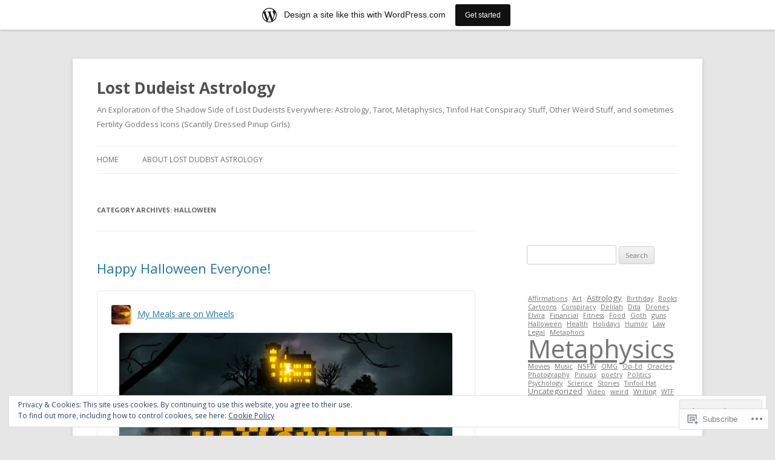

--- FILE ---
content_type: text/html; charset=UTF-8
request_url: https://lostdudeistastrology.wordpress.com/category/halloween/
body_size: 29744
content:
<!DOCTYPE html>
<!--[if IE 7]>
<html class="ie ie7" lang="en">
<![endif]-->
<!--[if IE 8]>
<html class="ie ie8" lang="en">
<![endif]-->
<!--[if !(IE 7) & !(IE 8)]><!-->
<html lang="en">
<!--<![endif]-->
<head>
<meta charset="UTF-8" />
<meta name="viewport" content="width=device-width" />
<title>Halloween | Lost Dudeist Astrology</title>
<link rel="profile" href="https://gmpg.org/xfn/11" />
<link rel="pingback" href="https://lostdudeistastrology.wordpress.com/xmlrpc.php">
<!--[if lt IE 9]>
<script src="https://s0.wp.com/wp-content/themes/pub/twentytwelve/js/html5.js?m=1394055319i&amp;ver=3.7.0" type="text/javascript"></script>
<![endif]-->
<meta name='robots' content='max-image-preview:large' />
<link rel='dns-prefetch' href='//s0.wp.com' />
<link rel='dns-prefetch' href='//fonts-api.wp.com' />
<link rel='dns-prefetch' href='//af.pubmine.com' />
<link href='https://fonts.gstatic.com' crossorigin rel='preconnect' />
<link rel="alternate" type="application/rss+xml" title="Lost Dudeist Astrology &raquo; Feed" href="https://lostdudeistastrology.wordpress.com/feed/" />
<link rel="alternate" type="application/rss+xml" title="Lost Dudeist Astrology &raquo; Comments Feed" href="https://lostdudeistastrology.wordpress.com/comments/feed/" />
<link rel="alternate" type="application/rss+xml" title="Lost Dudeist Astrology &raquo; Halloween Category Feed" href="https://lostdudeistastrology.wordpress.com/category/halloween/feed/" />
	<script type="text/javascript">
		/* <![CDATA[ */
		function addLoadEvent(func) {
			var oldonload = window.onload;
			if (typeof window.onload != 'function') {
				window.onload = func;
			} else {
				window.onload = function () {
					oldonload();
					func();
				}
			}
		}
		/* ]]> */
	</script>
	<link crossorigin='anonymous' rel='stylesheet' id='all-css-0-1' href='/_static/??-eJxlje8KwjAMxF/IGodS8YP4LF0XS9b0D0vK2Nu7gcrEL4HL3f0O5mp8yYpZITVTuQXKAjMNAVUA2+qWSGjYzaCYKjtFAdGF8ehFDrAD9FzCF5HcFFEpB9O7Cdbo7+evvFsfUavz8a0hlbKdofG6TPlJmRSN+Kkwf/Sy8R7p3l1tZy+nmz2PL8nCUdI=&cssminify=yes' type='text/css' media='all' />
<style id='wp-emoji-styles-inline-css'>

	img.wp-smiley, img.emoji {
		display: inline !important;
		border: none !important;
		box-shadow: none !important;
		height: 1em !important;
		width: 1em !important;
		margin: 0 0.07em !important;
		vertical-align: -0.1em !important;
		background: none !important;
		padding: 0 !important;
	}
/*# sourceURL=wp-emoji-styles-inline-css */
</style>
<link crossorigin='anonymous' rel='stylesheet' id='all-css-2-1' href='/wp-content/plugins/gutenberg-core/v22.4.0/build/styles/block-library/style.min.css?m=1768935615i&cssminify=yes' type='text/css' media='all' />
<style id='wp-block-library-inline-css'>
.has-text-align-justify {
	text-align:justify;
}
.has-text-align-justify{text-align:justify;}

/*# sourceURL=wp-block-library-inline-css */
</style><style id='global-styles-inline-css'>
:root{--wp--preset--aspect-ratio--square: 1;--wp--preset--aspect-ratio--4-3: 4/3;--wp--preset--aspect-ratio--3-4: 3/4;--wp--preset--aspect-ratio--3-2: 3/2;--wp--preset--aspect-ratio--2-3: 2/3;--wp--preset--aspect-ratio--16-9: 16/9;--wp--preset--aspect-ratio--9-16: 9/16;--wp--preset--color--black: #000000;--wp--preset--color--cyan-bluish-gray: #abb8c3;--wp--preset--color--white: #fff;--wp--preset--color--pale-pink: #f78da7;--wp--preset--color--vivid-red: #cf2e2e;--wp--preset--color--luminous-vivid-orange: #ff6900;--wp--preset--color--luminous-vivid-amber: #fcb900;--wp--preset--color--light-green-cyan: #7bdcb5;--wp--preset--color--vivid-green-cyan: #00d084;--wp--preset--color--pale-cyan-blue: #8ed1fc;--wp--preset--color--vivid-cyan-blue: #0693e3;--wp--preset--color--vivid-purple: #9b51e0;--wp--preset--color--blue: #21759b;--wp--preset--color--dark-gray: #444;--wp--preset--color--medium-gray: #9f9f9f;--wp--preset--color--light-gray: #e6e6e6;--wp--preset--gradient--vivid-cyan-blue-to-vivid-purple: linear-gradient(135deg,rgb(6,147,227) 0%,rgb(155,81,224) 100%);--wp--preset--gradient--light-green-cyan-to-vivid-green-cyan: linear-gradient(135deg,rgb(122,220,180) 0%,rgb(0,208,130) 100%);--wp--preset--gradient--luminous-vivid-amber-to-luminous-vivid-orange: linear-gradient(135deg,rgb(252,185,0) 0%,rgb(255,105,0) 100%);--wp--preset--gradient--luminous-vivid-orange-to-vivid-red: linear-gradient(135deg,rgb(255,105,0) 0%,rgb(207,46,46) 100%);--wp--preset--gradient--very-light-gray-to-cyan-bluish-gray: linear-gradient(135deg,rgb(238,238,238) 0%,rgb(169,184,195) 100%);--wp--preset--gradient--cool-to-warm-spectrum: linear-gradient(135deg,rgb(74,234,220) 0%,rgb(151,120,209) 20%,rgb(207,42,186) 40%,rgb(238,44,130) 60%,rgb(251,105,98) 80%,rgb(254,248,76) 100%);--wp--preset--gradient--blush-light-purple: linear-gradient(135deg,rgb(255,206,236) 0%,rgb(152,150,240) 100%);--wp--preset--gradient--blush-bordeaux: linear-gradient(135deg,rgb(254,205,165) 0%,rgb(254,45,45) 50%,rgb(107,0,62) 100%);--wp--preset--gradient--luminous-dusk: linear-gradient(135deg,rgb(255,203,112) 0%,rgb(199,81,192) 50%,rgb(65,88,208) 100%);--wp--preset--gradient--pale-ocean: linear-gradient(135deg,rgb(255,245,203) 0%,rgb(182,227,212) 50%,rgb(51,167,181) 100%);--wp--preset--gradient--electric-grass: linear-gradient(135deg,rgb(202,248,128) 0%,rgb(113,206,126) 100%);--wp--preset--gradient--midnight: linear-gradient(135deg,rgb(2,3,129) 0%,rgb(40,116,252) 100%);--wp--preset--font-size--small: 13px;--wp--preset--font-size--medium: 20px;--wp--preset--font-size--large: 36px;--wp--preset--font-size--x-large: 42px;--wp--preset--font-family--albert-sans: 'Albert Sans', sans-serif;--wp--preset--font-family--alegreya: Alegreya, serif;--wp--preset--font-family--arvo: Arvo, serif;--wp--preset--font-family--bodoni-moda: 'Bodoni Moda', serif;--wp--preset--font-family--bricolage-grotesque: 'Bricolage Grotesque', sans-serif;--wp--preset--font-family--cabin: Cabin, sans-serif;--wp--preset--font-family--chivo: Chivo, sans-serif;--wp--preset--font-family--commissioner: Commissioner, sans-serif;--wp--preset--font-family--cormorant: Cormorant, serif;--wp--preset--font-family--courier-prime: 'Courier Prime', monospace;--wp--preset--font-family--crimson-pro: 'Crimson Pro', serif;--wp--preset--font-family--dm-mono: 'DM Mono', monospace;--wp--preset--font-family--dm-sans: 'DM Sans', sans-serif;--wp--preset--font-family--dm-serif-display: 'DM Serif Display', serif;--wp--preset--font-family--domine: Domine, serif;--wp--preset--font-family--eb-garamond: 'EB Garamond', serif;--wp--preset--font-family--epilogue: Epilogue, sans-serif;--wp--preset--font-family--fahkwang: Fahkwang, sans-serif;--wp--preset--font-family--figtree: Figtree, sans-serif;--wp--preset--font-family--fira-sans: 'Fira Sans', sans-serif;--wp--preset--font-family--fjalla-one: 'Fjalla One', sans-serif;--wp--preset--font-family--fraunces: Fraunces, serif;--wp--preset--font-family--gabarito: Gabarito, system-ui;--wp--preset--font-family--ibm-plex-mono: 'IBM Plex Mono', monospace;--wp--preset--font-family--ibm-plex-sans: 'IBM Plex Sans', sans-serif;--wp--preset--font-family--ibarra-real-nova: 'Ibarra Real Nova', serif;--wp--preset--font-family--instrument-serif: 'Instrument Serif', serif;--wp--preset--font-family--inter: Inter, sans-serif;--wp--preset--font-family--josefin-sans: 'Josefin Sans', sans-serif;--wp--preset--font-family--jost: Jost, sans-serif;--wp--preset--font-family--libre-baskerville: 'Libre Baskerville', serif;--wp--preset--font-family--libre-franklin: 'Libre Franklin', sans-serif;--wp--preset--font-family--literata: Literata, serif;--wp--preset--font-family--lora: Lora, serif;--wp--preset--font-family--merriweather: Merriweather, serif;--wp--preset--font-family--montserrat: Montserrat, sans-serif;--wp--preset--font-family--newsreader: Newsreader, serif;--wp--preset--font-family--noto-sans-mono: 'Noto Sans Mono', sans-serif;--wp--preset--font-family--nunito: Nunito, sans-serif;--wp--preset--font-family--open-sans: 'Open Sans', sans-serif;--wp--preset--font-family--overpass: Overpass, sans-serif;--wp--preset--font-family--pt-serif: 'PT Serif', serif;--wp--preset--font-family--petrona: Petrona, serif;--wp--preset--font-family--piazzolla: Piazzolla, serif;--wp--preset--font-family--playfair-display: 'Playfair Display', serif;--wp--preset--font-family--plus-jakarta-sans: 'Plus Jakarta Sans', sans-serif;--wp--preset--font-family--poppins: Poppins, sans-serif;--wp--preset--font-family--raleway: Raleway, sans-serif;--wp--preset--font-family--roboto: Roboto, sans-serif;--wp--preset--font-family--roboto-slab: 'Roboto Slab', serif;--wp--preset--font-family--rubik: Rubik, sans-serif;--wp--preset--font-family--rufina: Rufina, serif;--wp--preset--font-family--sora: Sora, sans-serif;--wp--preset--font-family--source-sans-3: 'Source Sans 3', sans-serif;--wp--preset--font-family--source-serif-4: 'Source Serif 4', serif;--wp--preset--font-family--space-mono: 'Space Mono', monospace;--wp--preset--font-family--syne: Syne, sans-serif;--wp--preset--font-family--texturina: Texturina, serif;--wp--preset--font-family--urbanist: Urbanist, sans-serif;--wp--preset--font-family--work-sans: 'Work Sans', sans-serif;--wp--preset--spacing--20: 0.44rem;--wp--preset--spacing--30: 0.67rem;--wp--preset--spacing--40: 1rem;--wp--preset--spacing--50: 1.5rem;--wp--preset--spacing--60: 2.25rem;--wp--preset--spacing--70: 3.38rem;--wp--preset--spacing--80: 5.06rem;--wp--preset--shadow--natural: 6px 6px 9px rgba(0, 0, 0, 0.2);--wp--preset--shadow--deep: 12px 12px 50px rgba(0, 0, 0, 0.4);--wp--preset--shadow--sharp: 6px 6px 0px rgba(0, 0, 0, 0.2);--wp--preset--shadow--outlined: 6px 6px 0px -3px rgb(255, 255, 255), 6px 6px rgb(0, 0, 0);--wp--preset--shadow--crisp: 6px 6px 0px rgb(0, 0, 0);}:where(body) { margin: 0; }:where(.is-layout-flex){gap: 0.5em;}:where(.is-layout-grid){gap: 0.5em;}body .is-layout-flex{display: flex;}.is-layout-flex{flex-wrap: wrap;align-items: center;}.is-layout-flex > :is(*, div){margin: 0;}body .is-layout-grid{display: grid;}.is-layout-grid > :is(*, div){margin: 0;}body{padding-top: 0px;padding-right: 0px;padding-bottom: 0px;padding-left: 0px;}:root :where(.wp-element-button, .wp-block-button__link){background-color: #32373c;border-width: 0;color: #fff;font-family: inherit;font-size: inherit;font-style: inherit;font-weight: inherit;letter-spacing: inherit;line-height: inherit;padding-top: calc(0.667em + 2px);padding-right: calc(1.333em + 2px);padding-bottom: calc(0.667em + 2px);padding-left: calc(1.333em + 2px);text-decoration: none;text-transform: inherit;}.has-black-color{color: var(--wp--preset--color--black) !important;}.has-cyan-bluish-gray-color{color: var(--wp--preset--color--cyan-bluish-gray) !important;}.has-white-color{color: var(--wp--preset--color--white) !important;}.has-pale-pink-color{color: var(--wp--preset--color--pale-pink) !important;}.has-vivid-red-color{color: var(--wp--preset--color--vivid-red) !important;}.has-luminous-vivid-orange-color{color: var(--wp--preset--color--luminous-vivid-orange) !important;}.has-luminous-vivid-amber-color{color: var(--wp--preset--color--luminous-vivid-amber) !important;}.has-light-green-cyan-color{color: var(--wp--preset--color--light-green-cyan) !important;}.has-vivid-green-cyan-color{color: var(--wp--preset--color--vivid-green-cyan) !important;}.has-pale-cyan-blue-color{color: var(--wp--preset--color--pale-cyan-blue) !important;}.has-vivid-cyan-blue-color{color: var(--wp--preset--color--vivid-cyan-blue) !important;}.has-vivid-purple-color{color: var(--wp--preset--color--vivid-purple) !important;}.has-blue-color{color: var(--wp--preset--color--blue) !important;}.has-dark-gray-color{color: var(--wp--preset--color--dark-gray) !important;}.has-medium-gray-color{color: var(--wp--preset--color--medium-gray) !important;}.has-light-gray-color{color: var(--wp--preset--color--light-gray) !important;}.has-black-background-color{background-color: var(--wp--preset--color--black) !important;}.has-cyan-bluish-gray-background-color{background-color: var(--wp--preset--color--cyan-bluish-gray) !important;}.has-white-background-color{background-color: var(--wp--preset--color--white) !important;}.has-pale-pink-background-color{background-color: var(--wp--preset--color--pale-pink) !important;}.has-vivid-red-background-color{background-color: var(--wp--preset--color--vivid-red) !important;}.has-luminous-vivid-orange-background-color{background-color: var(--wp--preset--color--luminous-vivid-orange) !important;}.has-luminous-vivid-amber-background-color{background-color: var(--wp--preset--color--luminous-vivid-amber) !important;}.has-light-green-cyan-background-color{background-color: var(--wp--preset--color--light-green-cyan) !important;}.has-vivid-green-cyan-background-color{background-color: var(--wp--preset--color--vivid-green-cyan) !important;}.has-pale-cyan-blue-background-color{background-color: var(--wp--preset--color--pale-cyan-blue) !important;}.has-vivid-cyan-blue-background-color{background-color: var(--wp--preset--color--vivid-cyan-blue) !important;}.has-vivid-purple-background-color{background-color: var(--wp--preset--color--vivid-purple) !important;}.has-blue-background-color{background-color: var(--wp--preset--color--blue) !important;}.has-dark-gray-background-color{background-color: var(--wp--preset--color--dark-gray) !important;}.has-medium-gray-background-color{background-color: var(--wp--preset--color--medium-gray) !important;}.has-light-gray-background-color{background-color: var(--wp--preset--color--light-gray) !important;}.has-black-border-color{border-color: var(--wp--preset--color--black) !important;}.has-cyan-bluish-gray-border-color{border-color: var(--wp--preset--color--cyan-bluish-gray) !important;}.has-white-border-color{border-color: var(--wp--preset--color--white) !important;}.has-pale-pink-border-color{border-color: var(--wp--preset--color--pale-pink) !important;}.has-vivid-red-border-color{border-color: var(--wp--preset--color--vivid-red) !important;}.has-luminous-vivid-orange-border-color{border-color: var(--wp--preset--color--luminous-vivid-orange) !important;}.has-luminous-vivid-amber-border-color{border-color: var(--wp--preset--color--luminous-vivid-amber) !important;}.has-light-green-cyan-border-color{border-color: var(--wp--preset--color--light-green-cyan) !important;}.has-vivid-green-cyan-border-color{border-color: var(--wp--preset--color--vivid-green-cyan) !important;}.has-pale-cyan-blue-border-color{border-color: var(--wp--preset--color--pale-cyan-blue) !important;}.has-vivid-cyan-blue-border-color{border-color: var(--wp--preset--color--vivid-cyan-blue) !important;}.has-vivid-purple-border-color{border-color: var(--wp--preset--color--vivid-purple) !important;}.has-blue-border-color{border-color: var(--wp--preset--color--blue) !important;}.has-dark-gray-border-color{border-color: var(--wp--preset--color--dark-gray) !important;}.has-medium-gray-border-color{border-color: var(--wp--preset--color--medium-gray) !important;}.has-light-gray-border-color{border-color: var(--wp--preset--color--light-gray) !important;}.has-vivid-cyan-blue-to-vivid-purple-gradient-background{background: var(--wp--preset--gradient--vivid-cyan-blue-to-vivid-purple) !important;}.has-light-green-cyan-to-vivid-green-cyan-gradient-background{background: var(--wp--preset--gradient--light-green-cyan-to-vivid-green-cyan) !important;}.has-luminous-vivid-amber-to-luminous-vivid-orange-gradient-background{background: var(--wp--preset--gradient--luminous-vivid-amber-to-luminous-vivid-orange) !important;}.has-luminous-vivid-orange-to-vivid-red-gradient-background{background: var(--wp--preset--gradient--luminous-vivid-orange-to-vivid-red) !important;}.has-very-light-gray-to-cyan-bluish-gray-gradient-background{background: var(--wp--preset--gradient--very-light-gray-to-cyan-bluish-gray) !important;}.has-cool-to-warm-spectrum-gradient-background{background: var(--wp--preset--gradient--cool-to-warm-spectrum) !important;}.has-blush-light-purple-gradient-background{background: var(--wp--preset--gradient--blush-light-purple) !important;}.has-blush-bordeaux-gradient-background{background: var(--wp--preset--gradient--blush-bordeaux) !important;}.has-luminous-dusk-gradient-background{background: var(--wp--preset--gradient--luminous-dusk) !important;}.has-pale-ocean-gradient-background{background: var(--wp--preset--gradient--pale-ocean) !important;}.has-electric-grass-gradient-background{background: var(--wp--preset--gradient--electric-grass) !important;}.has-midnight-gradient-background{background: var(--wp--preset--gradient--midnight) !important;}.has-small-font-size{font-size: var(--wp--preset--font-size--small) !important;}.has-medium-font-size{font-size: var(--wp--preset--font-size--medium) !important;}.has-large-font-size{font-size: var(--wp--preset--font-size--large) !important;}.has-x-large-font-size{font-size: var(--wp--preset--font-size--x-large) !important;}.has-albert-sans-font-family{font-family: var(--wp--preset--font-family--albert-sans) !important;}.has-alegreya-font-family{font-family: var(--wp--preset--font-family--alegreya) !important;}.has-arvo-font-family{font-family: var(--wp--preset--font-family--arvo) !important;}.has-bodoni-moda-font-family{font-family: var(--wp--preset--font-family--bodoni-moda) !important;}.has-bricolage-grotesque-font-family{font-family: var(--wp--preset--font-family--bricolage-grotesque) !important;}.has-cabin-font-family{font-family: var(--wp--preset--font-family--cabin) !important;}.has-chivo-font-family{font-family: var(--wp--preset--font-family--chivo) !important;}.has-commissioner-font-family{font-family: var(--wp--preset--font-family--commissioner) !important;}.has-cormorant-font-family{font-family: var(--wp--preset--font-family--cormorant) !important;}.has-courier-prime-font-family{font-family: var(--wp--preset--font-family--courier-prime) !important;}.has-crimson-pro-font-family{font-family: var(--wp--preset--font-family--crimson-pro) !important;}.has-dm-mono-font-family{font-family: var(--wp--preset--font-family--dm-mono) !important;}.has-dm-sans-font-family{font-family: var(--wp--preset--font-family--dm-sans) !important;}.has-dm-serif-display-font-family{font-family: var(--wp--preset--font-family--dm-serif-display) !important;}.has-domine-font-family{font-family: var(--wp--preset--font-family--domine) !important;}.has-eb-garamond-font-family{font-family: var(--wp--preset--font-family--eb-garamond) !important;}.has-epilogue-font-family{font-family: var(--wp--preset--font-family--epilogue) !important;}.has-fahkwang-font-family{font-family: var(--wp--preset--font-family--fahkwang) !important;}.has-figtree-font-family{font-family: var(--wp--preset--font-family--figtree) !important;}.has-fira-sans-font-family{font-family: var(--wp--preset--font-family--fira-sans) !important;}.has-fjalla-one-font-family{font-family: var(--wp--preset--font-family--fjalla-one) !important;}.has-fraunces-font-family{font-family: var(--wp--preset--font-family--fraunces) !important;}.has-gabarito-font-family{font-family: var(--wp--preset--font-family--gabarito) !important;}.has-ibm-plex-mono-font-family{font-family: var(--wp--preset--font-family--ibm-plex-mono) !important;}.has-ibm-plex-sans-font-family{font-family: var(--wp--preset--font-family--ibm-plex-sans) !important;}.has-ibarra-real-nova-font-family{font-family: var(--wp--preset--font-family--ibarra-real-nova) !important;}.has-instrument-serif-font-family{font-family: var(--wp--preset--font-family--instrument-serif) !important;}.has-inter-font-family{font-family: var(--wp--preset--font-family--inter) !important;}.has-josefin-sans-font-family{font-family: var(--wp--preset--font-family--josefin-sans) !important;}.has-jost-font-family{font-family: var(--wp--preset--font-family--jost) !important;}.has-libre-baskerville-font-family{font-family: var(--wp--preset--font-family--libre-baskerville) !important;}.has-libre-franklin-font-family{font-family: var(--wp--preset--font-family--libre-franklin) !important;}.has-literata-font-family{font-family: var(--wp--preset--font-family--literata) !important;}.has-lora-font-family{font-family: var(--wp--preset--font-family--lora) !important;}.has-merriweather-font-family{font-family: var(--wp--preset--font-family--merriweather) !important;}.has-montserrat-font-family{font-family: var(--wp--preset--font-family--montserrat) !important;}.has-newsreader-font-family{font-family: var(--wp--preset--font-family--newsreader) !important;}.has-noto-sans-mono-font-family{font-family: var(--wp--preset--font-family--noto-sans-mono) !important;}.has-nunito-font-family{font-family: var(--wp--preset--font-family--nunito) !important;}.has-open-sans-font-family{font-family: var(--wp--preset--font-family--open-sans) !important;}.has-overpass-font-family{font-family: var(--wp--preset--font-family--overpass) !important;}.has-pt-serif-font-family{font-family: var(--wp--preset--font-family--pt-serif) !important;}.has-petrona-font-family{font-family: var(--wp--preset--font-family--petrona) !important;}.has-piazzolla-font-family{font-family: var(--wp--preset--font-family--piazzolla) !important;}.has-playfair-display-font-family{font-family: var(--wp--preset--font-family--playfair-display) !important;}.has-plus-jakarta-sans-font-family{font-family: var(--wp--preset--font-family--plus-jakarta-sans) !important;}.has-poppins-font-family{font-family: var(--wp--preset--font-family--poppins) !important;}.has-raleway-font-family{font-family: var(--wp--preset--font-family--raleway) !important;}.has-roboto-font-family{font-family: var(--wp--preset--font-family--roboto) !important;}.has-roboto-slab-font-family{font-family: var(--wp--preset--font-family--roboto-slab) !important;}.has-rubik-font-family{font-family: var(--wp--preset--font-family--rubik) !important;}.has-rufina-font-family{font-family: var(--wp--preset--font-family--rufina) !important;}.has-sora-font-family{font-family: var(--wp--preset--font-family--sora) !important;}.has-source-sans-3-font-family{font-family: var(--wp--preset--font-family--source-sans-3) !important;}.has-source-serif-4-font-family{font-family: var(--wp--preset--font-family--source-serif-4) !important;}.has-space-mono-font-family{font-family: var(--wp--preset--font-family--space-mono) !important;}.has-syne-font-family{font-family: var(--wp--preset--font-family--syne) !important;}.has-texturina-font-family{font-family: var(--wp--preset--font-family--texturina) !important;}.has-urbanist-font-family{font-family: var(--wp--preset--font-family--urbanist) !important;}.has-work-sans-font-family{font-family: var(--wp--preset--font-family--work-sans) !important;}
/*# sourceURL=global-styles-inline-css */
</style>

<style id='classic-theme-styles-inline-css'>
.wp-block-button__link{background-color:#32373c;border-radius:9999px;box-shadow:none;color:#fff;font-size:1.125em;padding:calc(.667em + 2px) calc(1.333em + 2px);text-decoration:none}.wp-block-file__button{background:#32373c;color:#fff}.wp-block-accordion-heading{margin:0}.wp-block-accordion-heading__toggle{background-color:inherit!important;color:inherit!important}.wp-block-accordion-heading__toggle:not(:focus-visible){outline:none}.wp-block-accordion-heading__toggle:focus,.wp-block-accordion-heading__toggle:hover{background-color:inherit!important;border:none;box-shadow:none;color:inherit;padding:var(--wp--preset--spacing--20,1em) 0;text-decoration:none}.wp-block-accordion-heading__toggle:focus-visible{outline:auto;outline-offset:0}
/*# sourceURL=/wp-content/plugins/gutenberg-core/v22.4.0/build/styles/block-library/classic.min.css */
</style>
<link crossorigin='anonymous' rel='stylesheet' id='all-css-4-1' href='/_static/??-eJx9jUsOwjAMRC+EY6UgCAvEWZrEKoG4jWq3hduTLvisurFG1nszuBQIQ6/UK5Y8dakXDIPPQ3gINsY6Y0ESl0ww0mwOGJPolwDRVyYTRHb4V8QT/LpGqn8ura4EU0wtZeKKbWlLih1p1eWTQem5rZQ6A96XkUSgXk4Tg97qlqzelS/26KzbN835dH8DjlpbIA==&cssminify=yes' type='text/css' media='all' />
<link rel='stylesheet' id='twentytwelve-fonts-css' href='https://fonts-api.wp.com/css?family=Open+Sans%3A400italic%2C700italic%2C400%2C700&#038;subset=latin%2Clatin-ext&#038;display=fallback' media='all' />
<link crossorigin='anonymous' rel='stylesheet' id='all-css-6-1' href='/_static/??-eJzTLy/QTc7PK0nNK9EvyUjNTS3WLyhN0i8pBwpUAsmcslT94pLKnFS95OJiHX0iVAPV6Sfl5CdnF4O02OfaGpqbWpibWJiZW2YBADBZKMU=&cssminify=yes' type='text/css' media='all' />
<link crossorigin='anonymous' rel='stylesheet' id='all-css-8-1' href='/_static/??-eJx9j9EOwiAMRX9IbKYz88X4LQw7ZBZKRpHs72WJJviyl5ueprfJgRKV4SAYBOSJHhPEPIKUulhr0hshyUqoSjTsjyalAzQdn1WkbF1IsOBIbOtooV41uFeyyIrYaHEc/kBNpN2yV51RojavL4Nn3uKRqTq4MLngBFUyCxP91Fqt7fXd37rhcj5d+6Hr5w/8pmU6&cssminify=yes' type='text/css' media='all' />
<style id='jetpack-global-styles-frontend-style-inline-css'>
:root { --font-headings: unset; --font-base: unset; --font-headings-default: -apple-system,BlinkMacSystemFont,"Segoe UI",Roboto,Oxygen-Sans,Ubuntu,Cantarell,"Helvetica Neue",sans-serif; --font-base-default: -apple-system,BlinkMacSystemFont,"Segoe UI",Roboto,Oxygen-Sans,Ubuntu,Cantarell,"Helvetica Neue",sans-serif;}
/*# sourceURL=jetpack-global-styles-frontend-style-inline-css */
</style>
<link crossorigin='anonymous' rel='stylesheet' id='all-css-10-1' href='/wp-content/themes/h4/global.css?m=1420737423i&cssminify=yes' type='text/css' media='all' />
<script type="text/javascript" id="wpcom-actionbar-placeholder-js-extra">
/* <![CDATA[ */
var actionbardata = {"siteID":"100137223","postID":"0","siteURL":"https://lostdudeistastrology.wordpress.com","xhrURL":"https://lostdudeistastrology.wordpress.com/wp-admin/admin-ajax.php","nonce":"da64b6e1d0","isLoggedIn":"","statusMessage":"","subsEmailDefault":"instantly","proxyScriptUrl":"https://s0.wp.com/wp-content/js/wpcom-proxy-request.js?m=1513050504i&amp;ver=20211021","i18n":{"followedText":"New posts from this site will now appear in your \u003Ca href=\"https://wordpress.com/reader\"\u003EReader\u003C/a\u003E","foldBar":"Collapse this bar","unfoldBar":"Expand this bar","shortLinkCopied":"Shortlink copied to clipboard."}};
//# sourceURL=wpcom-actionbar-placeholder-js-extra
/* ]]> */
</script>
<script type="text/javascript" id="jetpack-mu-wpcom-settings-js-before">
/* <![CDATA[ */
var JETPACK_MU_WPCOM_SETTINGS = {"assetsUrl":"https://s0.wp.com/wp-content/mu-plugins/jetpack-mu-wpcom-plugin/moon/jetpack_vendor/automattic/jetpack-mu-wpcom/src/build/"};
//# sourceURL=jetpack-mu-wpcom-settings-js-before
/* ]]> */
</script>
<script crossorigin='anonymous' type='text/javascript'  src='/_static/??-eJyFjcsOwiAQRX/I6dSa+lgYvwWBEAgMOAPW/n3bqIk7V2dxT87FqYDOVC1VDIIcKxTOr7kLssN186RjM1a2MTya5fmDLnn6K0HyjlW1v/L37R6zgxKb8yQ4ZTbKCOioRN4hnQo+hw1AmcCZwmvilq7709CPh/54voQFmNpFWg=='></script>
<script type="text/javascript" id="rlt-proxy-js-after">
/* <![CDATA[ */
	rltInitialize( {"token":null,"iframeOrigins":["https:\/\/widgets.wp.com"]} );
//# sourceURL=rlt-proxy-js-after
/* ]]> */
</script>
<link rel="EditURI" type="application/rsd+xml" title="RSD" href="https://lostdudeistastrology.wordpress.com/xmlrpc.php?rsd" />
<meta name="generator" content="WordPress.com" />

<!-- Jetpack Open Graph Tags -->
<meta property="og:type" content="website" />
<meta property="og:title" content="Halloween &#8211; Lost Dudeist Astrology" />
<meta property="og:url" content="https://lostdudeistastrology.wordpress.com/category/halloween/" />
<meta property="og:site_name" content="Lost Dudeist Astrology" />
<meta property="og:image" content="https://s0.wp.com/i/blank.jpg?m=1383295312i" />
<meta property="og:image:width" content="200" />
<meta property="og:image:height" content="200" />
<meta property="og:image:alt" content="" />
<meta property="og:locale" content="en_US" />
<meta property="fb:app_id" content="249643311490" />

<!-- End Jetpack Open Graph Tags -->
<link rel="shortcut icon" type="image/x-icon" href="https://s0.wp.com/i/favicon.ico?m=1713425267i" sizes="16x16 24x24 32x32 48x48" />
<link rel="icon" type="image/x-icon" href="https://s0.wp.com/i/favicon.ico?m=1713425267i" sizes="16x16 24x24 32x32 48x48" />
<link rel="apple-touch-icon" href="https://s0.wp.com/i/webclip.png?m=1713868326i" />
<link rel='openid.server' href='https://lostdudeistastrology.wordpress.com/?openidserver=1' />
<link rel='openid.delegate' href='https://lostdudeistastrology.wordpress.com/' />
<link rel="search" type="application/opensearchdescription+xml" href="https://lostdudeistastrology.wordpress.com/osd.xml" title="Lost Dudeist Astrology" />
<link rel="search" type="application/opensearchdescription+xml" href="https://s1.wp.com/opensearch.xml" title="WordPress.com" />
<style type="text/css">.recentcomments a{display:inline !important;padding:0 !important;margin:0 !important;}</style>		<style type="text/css">
			.recentcomments a {
				display: inline !important;
				padding: 0 !important;
				margin: 0 !important;
			}

			table.recentcommentsavatartop img.avatar, table.recentcommentsavatarend img.avatar {
				border: 0px;
				margin: 0;
			}

			table.recentcommentsavatartop a, table.recentcommentsavatarend a {
				border: 0px !important;
				background-color: transparent !important;
			}

			td.recentcommentsavatarend, td.recentcommentsavatartop {
				padding: 0px 0px 1px 0px;
				margin: 0px;
			}

			td.recentcommentstextend {
				border: none !important;
				padding: 0px 0px 2px 10px;
			}

			.rtl td.recentcommentstextend {
				padding: 0px 10px 2px 0px;
			}

			td.recentcommentstexttop {
				border: none;
				padding: 0px 0px 0px 10px;
			}

			.rtl td.recentcommentstexttop {
				padding: 0px 10px 0px 0px;
			}
		</style>
		<meta name="description" content="Posts about Halloween written by Grandtrines" />
<script type="text/javascript">
/* <![CDATA[ */
var wa_client = {}; wa_client.cmd = []; wa_client.config = { 'blog_id': 100137223, 'blog_language': 'en', 'is_wordads': false, 'hosting_type': 0, 'afp_account_id': null, 'afp_host_id': 5038568878849053, 'theme': 'pub/twentytwelve', '_': { 'title': 'Advertisement', 'privacy_settings': 'Privacy Settings' }, 'formats': [ 'belowpost', 'bottom_sticky', 'sidebar_sticky_right', 'sidebar', 'gutenberg_rectangle', 'gutenberg_leaderboard', 'gutenberg_mobile_leaderboard', 'gutenberg_skyscraper' ] };
/* ]]> */
</script>
		<script type="text/javascript">

			window.doNotSellCallback = function() {

				var linkElements = [
					'a[href="https://wordpress.com/?ref=footer_blog"]',
					'a[href="https://wordpress.com/?ref=footer_website"]',
					'a[href="https://wordpress.com/?ref=vertical_footer"]',
					'a[href^="https://wordpress.com/?ref=footer_segment_"]',
				].join(',');

				var dnsLink = document.createElement( 'a' );
				dnsLink.href = 'https://wordpress.com/advertising-program-optout/';
				dnsLink.classList.add( 'do-not-sell-link' );
				dnsLink.rel = 'nofollow';
				dnsLink.style.marginLeft = '0.5em';
				dnsLink.textContent = 'Do Not Sell or Share My Personal Information';

				var creditLinks = document.querySelectorAll( linkElements );

				if ( 0 === creditLinks.length ) {
					return false;
				}

				Array.prototype.forEach.call( creditLinks, function( el ) {
					el.insertAdjacentElement( 'afterend', dnsLink );
				});

				return true;
			};

		</script>
		<script type="text/javascript">
	window.google_analytics_uacct = "UA-52447-2";
</script>

<script type="text/javascript">
	var _gaq = _gaq || [];
	_gaq.push(['_setAccount', 'UA-52447-2']);
	_gaq.push(['_gat._anonymizeIp']);
	_gaq.push(['_setDomainName', 'wordpress.com']);
	_gaq.push(['_initData']);
	_gaq.push(['_trackPageview']);

	(function() {
		var ga = document.createElement('script'); ga.type = 'text/javascript'; ga.async = true;
		ga.src = ('https:' == document.location.protocol ? 'https://ssl' : 'http://www') + '.google-analytics.com/ga.js';
		(document.getElementsByTagName('head')[0] || document.getElementsByTagName('body')[0]).appendChild(ga);
	})();
</script>
<link crossorigin='anonymous' rel='stylesheet' id='all-css-2-3' href='/_static/??-eJydjdEKwjAMRX/IGqaT+SJ+inRZGN3SpDQtw78Xwe1Rxh7P4XIuLMmhSiEpEKtLXMcgBhOV5HH+MURVgVcQhJ4VZwNbQqJ8RrMT7C9EHSqTAfqs1Yi30SqOBktgGtzomSm//9H34BkfTXe7Xu5t17TTB3k+YIU=&cssminify=yes' type='text/css' media='all' />
</head>

<body class="archive category category-halloween category-6168 wp-embed-responsive wp-theme-pubtwentytwelve customizer-styles-applied custom-font-enabled single-author jetpack-reblog-enabled has-marketing-bar has-marketing-bar-theme-twenty-twelve">
<div id="page" class="hfeed site">
	<header id="masthead" class="site-header">
				<hgroup>
			<h1 class="site-title"><a href="https://lostdudeistastrology.wordpress.com/" title="Lost Dudeist Astrology" rel="home">Lost Dudeist Astrology</a></h1>
			<h2 class="site-description">An Exploration of the Shadow Side of Lost Dudeists Everywhere: Astrology, Tarot, Metaphysics, Tinfoil Hat Conspiracy Stuff, Other Weird Stuff, and sometimes Fertility Goddess Icons (Scantily Dressed Pinup Girls)</h2>
		</hgroup>

		<nav id="site-navigation" class="main-navigation">
			<button class="menu-toggle">Menu</button>
			<a class="assistive-text" href="#content" title="Skip to content">Skip to content</a>
			<div class="nav-menu"><ul>
<li ><a href="https://lostdudeistastrology.wordpress.com/">Home</a></li><li class="page_item page-item-1"><a href="https://lostdudeistastrology.wordpress.com/about/">About Lost Dudeist&nbsp;Astrology</a></li>
</ul></div>
		</nav><!-- #site-navigation -->

			</header><!-- #masthead -->

	<div id="main" class="wrapper">
	<section id="primary" class="site-content">
		<div id="content" role="main">

					<header class="archive-header">
				<h1 class="archive-title">
				Category Archives: <span>Halloween</span>				</h1>

						</header><!-- .archive-header -->

			
	<article id="post-4627" class="post-4627 post type-post status-publish format-standard hentry category-halloween category-holidays tag-halloween tag-holidays tag-october tag-samhain">
				<header class="entry-header">
			
						<h1 class="entry-title">
				<a href="https://lostdudeistastrology.wordpress.com/2016/10/31/happy-halloween-everyone/" rel="bookmark">Happy Halloween Everyone!</a>
			</h1>
								</header><!-- .entry-header -->

				<div class="entry-content">
			<div class="wpcom-reblog-snapshot"> <div class="reblog-post"><p class="reblog-from"><img alt='ohiocook&#039;s avatar' src='https://2.gravatar.com/avatar/86680dfa8097f72f2669a35037d5ff4e91495cc3856ab14aa6b89f6149dbf8e7?s=32&#038;d=identicon&#038;r=R' class='avatar avatar-32' height='32' width='32' /><a href="https://beatcancer2010.wordpress.com/2015/10/31/happy-halloween-everyone/">My Meals are on Wheels</a></p><div class="reblogged-content">
<p><a href="https://lostdudeistastrology.wordpress.com/wp-content/uploads/2015/10/happy-halloween-2015-3.jpg"><img class="aligncenter size-large wp-image-30284" src="https://lostdudeistastrology.wordpress.com/wp-content/uploads/2015/10/happy-halloween-2015-3.jpg?w=625&#038;h=318"   alt="Happy-Halloween-2015-3"></a></p>
</div><p class="reblog-source"><a href="https://beatcancer2010.wordpress.com/2015/10/31/happy-halloween-everyone/">View original post</a></p></div></div>					</div><!-- .entry-content -->
		
		<footer class="entry-meta">
			This entry was posted in <a href="https://lostdudeistastrology.wordpress.com/category/halloween/" rel="category tag">Halloween</a>, <a href="https://lostdudeistastrology.wordpress.com/category/holidays/" rel="category tag">Holidays</a> and tagged <a href="https://lostdudeistastrology.wordpress.com/tag/halloween/" rel="tag">Halloween</a>, <a href="https://lostdudeistastrology.wordpress.com/tag/holidays/" rel="tag">Holidays</a>, <a href="https://lostdudeistastrology.wordpress.com/tag/october/" rel="tag">October</a>, <a href="https://lostdudeistastrology.wordpress.com/tag/samhain/" rel="tag">Samhain</a> on <a href="https://lostdudeistastrology.wordpress.com/2016/10/31/happy-halloween-everyone/" title="1:01 am" rel="bookmark"><time class="entry-date" datetime="2016-10-31T01:01:14-06:00">October 31, 2016</time></a><span class="by-author"> by <span class="author vcard"><a class="url fn n" href="https://lostdudeistastrology.wordpress.com/author/grandtrines/" title="View all posts by Grandtrines" rel="author">Grandtrines</a></span></span>.								</footer><!-- .entry-meta -->
	</article><!-- #post -->

	<article id="post-4863" class="post-4863 post type-post status-publish format-standard hentry category-halloween category-holidays category-uncategorized tag-goth tag-halloween tag-holidays">
				<header class="entry-header">
			
						<h1 class="entry-title">
				<a href="https://lostdudeistastrology.wordpress.com/2016/10/01/halloween-24/" rel="bookmark">Halloween</a>
			</h1>
								</header><!-- .entry-header -->

				<div class="entry-content">
								</div><!-- .entry-content -->
		
		<footer class="entry-meta">
			This entry was posted in <a href="https://lostdudeistastrology.wordpress.com/category/halloween/" rel="category tag">Halloween</a>, <a href="https://lostdudeistastrology.wordpress.com/category/holidays/" rel="category tag">Holidays</a>, <a href="https://lostdudeistastrology.wordpress.com/category/uncategorized/" rel="category tag">Uncategorized</a> and tagged <a href="https://lostdudeistastrology.wordpress.com/tag/goth/" rel="tag">Goth</a>, <a href="https://lostdudeistastrology.wordpress.com/tag/halloween/" rel="tag">Halloween</a>, <a href="https://lostdudeistastrology.wordpress.com/tag/holidays/" rel="tag">Holidays</a> on <a href="https://lostdudeistastrology.wordpress.com/2016/10/01/halloween-24/" title="10:22 pm" rel="bookmark"><time class="entry-date" datetime="2016-10-01T22:22:58-06:00">October 1, 2016</time></a><span class="by-author"> by <span class="author vcard"><a class="url fn n" href="https://lostdudeistastrology.wordpress.com/author/grandtrines/" title="View all posts by Grandtrines" rel="author">Grandtrines</a></span></span>.								</footer><!-- .entry-meta -->
	</article><!-- #post -->

	<article id="post-4319" class="post-4319 post type-post status-publish format-standard hentry category-art category-goth category-halloween category-holidays category-photography category-pinups tag-art tag-halloween tag-holidays tag-models tag-models-photographs tag-october tag-photographs tag-pinup tag-pinups-2 tag-samhain">
				<header class="entry-header">
			
						<h1 class="entry-title">
				<a href="https://lostdudeistastrology.wordpress.com/2016/10/01/the-daily-retro-halloween-vampira/" rel="bookmark">The Daily Retro: Halloween &#8211;&nbsp;Vampira</a>
			</h1>
								</header><!-- .entry-header -->

				<div class="entry-content">
			<div class="wpcom-reblog-snapshot"> <div class="reblog-post"><p class="reblog-from"><img alt='The Muscleheaded Blog&#039;s avatar' src='https://1.gravatar.com/avatar/ac9b3c10be20dbd65c7b3f1666165fdbd71f732c4467fed57fcaa151c42ecf18?s=32&#038;d=identicon&#038;r=R' class='avatar avatar-32' height='32' width='32' /><a href="https://muscleheaded.wordpress.com/2015/10/30/the-daily-retro-halloween-vampira">The Müscleheaded Blog</a></p><div class="reblogged-content">
<p><a href="https://lostdudeistastrology.wordpress.com/wp-content/uploads/2015/10/a2.jpg"><img class="alignnone size-full wp-image-3752" src="https://lostdudeistastrology.wordpress.com/wp-content/uploads/2015/10/a2.jpg?w=625"   alt="Vampira"></a></p>
</div><p class="reblog-source"><a href="https://muscleheaded.wordpress.com/2015/10/30/the-daily-retro-halloween-vampira">View original post</a></p></div></div>					</div><!-- .entry-content -->
		
		<footer class="entry-meta">
			This entry was posted in <a href="https://lostdudeistastrology.wordpress.com/category/art/" rel="category tag">Art</a>, <a href="https://lostdudeistastrology.wordpress.com/category/goth/" rel="category tag">Goth</a>, <a href="https://lostdudeistastrology.wordpress.com/category/halloween/" rel="category tag">Halloween</a>, <a href="https://lostdudeistastrology.wordpress.com/category/holidays/" rel="category tag">Holidays</a>, <a href="https://lostdudeistastrology.wordpress.com/category/photography/" rel="category tag">Photography</a>, <a href="https://lostdudeistastrology.wordpress.com/category/pinups/" rel="category tag">Pinups</a> and tagged <a href="https://lostdudeistastrology.wordpress.com/tag/art/" rel="tag">Art</a>, <a href="https://lostdudeistastrology.wordpress.com/tag/halloween/" rel="tag">Halloween</a>, <a href="https://lostdudeistastrology.wordpress.com/tag/holidays/" rel="tag">Holidays</a>, <a href="https://lostdudeistastrology.wordpress.com/tag/models/" rel="tag">Models</a>, <a href="https://lostdudeistastrology.wordpress.com/tag/models-photographs/" rel="tag">models photographs</a>, <a href="https://lostdudeistastrology.wordpress.com/tag/october/" rel="tag">October</a>, <a href="https://lostdudeistastrology.wordpress.com/tag/photographs/" rel="tag">Photographs</a>, <a href="https://lostdudeistastrology.wordpress.com/tag/pinup/" rel="tag">Pinup</a>, <a href="https://lostdudeistastrology.wordpress.com/tag/pinups-2/" rel="tag">pinups</a>, <a href="https://lostdudeistastrology.wordpress.com/tag/samhain/" rel="tag">Samhain</a> on <a href="https://lostdudeistastrology.wordpress.com/2016/10/01/the-daily-retro-halloween-vampira/" title="1:01 am" rel="bookmark"><time class="entry-date" datetime="2016-10-01T01:01:12-06:00">October 1, 2016</time></a><span class="by-author"> by <span class="author vcard"><a class="url fn n" href="https://lostdudeistastrology.wordpress.com/author/grandtrines/" title="View all posts by Grandtrines" rel="author">Grandtrines</a></span></span>.								</footer><!-- .entry-meta -->
	</article><!-- #post -->

	<article id="post-6369" class="post-6369 post type-post status-publish format-standard hentry category-art category-beefcake category-books category-cartoons category-delilah category-dita category-elvira category-goth category-halloween category-holidays category-humor category-nsfw category-omg category-photography category-pinups category-romance category-stories category-uncategorized category-weird-2 category-writing category-wtf tag-art tag-books tag-cartoons tag-erotica tag-humor tag-models tag-models-photographs tag-movies tag-nsfw tag-photograph tag-photographs tag-photography tag-pinup tag-pinups-2 tag-postcard tag-stories-2 tag-vintage">
				<header class="entry-header">
			
						<h1 class="entry-title">
				<a href="https://lostdudeistastrology.wordpress.com/2015/11/09/risque-bizness-a-spinoff/" rel="bookmark">Risque Bizness: A&nbsp;Spinoff</a>
			</h1>
								</header><!-- .entry-header -->

				<div class="entry-content">
			<div class="wpcom-reblog-snapshot"> <div class="reblog-post"><p class="reblog-from"><img alt='Grandtrines&#039;s avatar' src='https://2.gravatar.com/avatar/8cddc6f5b457f101779a786cab1742e8164f532517ec1b4856f469b7779ebda3?s=32&#038;d=identicon&#038;r=R' class='avatar avatar-32' height='32' width='32' /><a href="https://risquebizness.wordpress.com/2015/11/09/risque-bizness-a-spinoff">Risque Bizness: Enter at Your Own Risque</a></p><div class="reblogged-content">
<p>This blog is a spinoff from <a href="https://lostdudeistastrology.wordpress.com/">Lost Dudeist Astrology</a>.  We are moving our NSFW / Erotic poems, stories, nude pictures, pinups and similar material here.  Most of our visual material will tend to be lingerie shots and vintage pinups with the occasional nudes.  We are not posting hardcore pornography.  As an aside, all (or almost all) of the material will be “reblogs” aggregated from other sources.</p>
</div><p class="reblog-source"><a href="https://risquebizness.wordpress.com/2015/11/09/risque-bizness-a-spinoff">View original post</a></p></div></div>					</div><!-- .entry-content -->
		
		<footer class="entry-meta">
			This entry was posted in <a href="https://lostdudeistastrology.wordpress.com/category/art/" rel="category tag">Art</a>, <a href="https://lostdudeistastrology.wordpress.com/category/beefcake/" rel="category tag">Beefcake</a>, <a href="https://lostdudeistastrology.wordpress.com/category/books/" rel="category tag">Books</a>, <a href="https://lostdudeistastrology.wordpress.com/category/cartoons/" rel="category tag">Cartoons</a>, <a href="https://lostdudeistastrology.wordpress.com/category/delilah/" rel="category tag">Delilah</a>, <a href="https://lostdudeistastrology.wordpress.com/category/dita/" rel="category tag">Dita</a>, <a href="https://lostdudeistastrology.wordpress.com/category/elvira/" rel="category tag">Elvira</a>, <a href="https://lostdudeistastrology.wordpress.com/category/goth/" rel="category tag">Goth</a>, <a href="https://lostdudeistastrology.wordpress.com/category/halloween/" rel="category tag">Halloween</a>, <a href="https://lostdudeistastrology.wordpress.com/category/holidays/" rel="category tag">Holidays</a>, <a href="https://lostdudeistastrology.wordpress.com/category/humor/" rel="category tag">Humor</a>, <a href="https://lostdudeistastrology.wordpress.com/category/nsfw/" rel="category tag">NSFW</a>, <a href="https://lostdudeistastrology.wordpress.com/category/omg/" rel="category tag">OMG</a>, <a href="https://lostdudeistastrology.wordpress.com/category/photography/" rel="category tag">Photography</a>, <a href="https://lostdudeistastrology.wordpress.com/category/pinups/" rel="category tag">Pinups</a>, <a href="https://lostdudeistastrology.wordpress.com/category/romance/" rel="category tag">Romance</a>, <a href="https://lostdudeistastrology.wordpress.com/category/stories/" rel="category tag">Stories</a>, <a href="https://lostdudeistastrology.wordpress.com/category/uncategorized/" rel="category tag">Uncategorized</a>, <a href="https://lostdudeistastrology.wordpress.com/category/weird-2/" rel="category tag">weird</a>, <a href="https://lostdudeistastrology.wordpress.com/category/writing/" rel="category tag">Writing</a>, <a href="https://lostdudeistastrology.wordpress.com/category/wtf/" rel="category tag">WTF</a> and tagged <a href="https://lostdudeistastrology.wordpress.com/tag/art/" rel="tag">Art</a>, <a href="https://lostdudeistastrology.wordpress.com/tag/books/" rel="tag">Books</a>, <a href="https://lostdudeistastrology.wordpress.com/tag/cartoons/" rel="tag">Cartoons</a>, <a href="https://lostdudeistastrology.wordpress.com/tag/erotica/" rel="tag">Erotica</a>, <a href="https://lostdudeistastrology.wordpress.com/tag/humor/" rel="tag">Humor</a>, <a href="https://lostdudeistastrology.wordpress.com/tag/models/" rel="tag">Models</a>, <a href="https://lostdudeistastrology.wordpress.com/tag/models-photographs/" rel="tag">models photographs</a>, <a href="https://lostdudeistastrology.wordpress.com/tag/movies/" rel="tag">Movies</a>, <a href="https://lostdudeistastrology.wordpress.com/tag/nsfw/" rel="tag">NSFW</a>, <a href="https://lostdudeistastrology.wordpress.com/tag/photograph/" rel="tag">photograph</a>, <a href="https://lostdudeistastrology.wordpress.com/tag/photographs/" rel="tag">Photographs</a>, <a href="https://lostdudeistastrology.wordpress.com/tag/photography/" rel="tag">Photography</a>, <a href="https://lostdudeistastrology.wordpress.com/tag/pinup/" rel="tag">Pinup</a>, <a href="https://lostdudeistastrology.wordpress.com/tag/pinups-2/" rel="tag">pinups</a>, <a href="https://lostdudeistastrology.wordpress.com/tag/postcard/" rel="tag">postcard</a>, <a href="https://lostdudeistastrology.wordpress.com/tag/stories-2/" rel="tag">stories</a>, <a href="https://lostdudeistastrology.wordpress.com/tag/vintage/" rel="tag">Vintage</a> on <a href="https://lostdudeistastrology.wordpress.com/2015/11/09/risque-bizness-a-spinoff/" title="12:33 am" rel="bookmark"><time class="entry-date" datetime="2015-11-09T00:33:44-06:00">November 9, 2015</time></a><span class="by-author"> by <span class="author vcard"><a class="url fn n" href="https://lostdudeistastrology.wordpress.com/author/grandtrines/" title="View all posts by Grandtrines" rel="author">Grandtrines</a></span></span>.								</footer><!-- .entry-meta -->
	</article><!-- #post -->

	<article id="post-4988" class="post-4988 post type-post status-publish format-standard hentry category-art category-elvira category-goth category-halloween category-holidays category-nsfw category-pinups tag-art tag-elvira tag-halloween tag-holidays tag-models tag-models-photographs tag-october tag-photographs tag-pinup tag-pinups-2 tag-samhain">
				<header class="entry-header">
			
						<h1 class="entry-title">
				<a href="https://lostdudeistastrology.wordpress.com/2015/11/02/elvira-8/" rel="bookmark">Elvira</a>
			</h1>
								</header><!-- .entry-header -->

				<div class="entry-content">
								</div><!-- .entry-content -->
		
		<footer class="entry-meta">
			This entry was posted in <a href="https://lostdudeistastrology.wordpress.com/category/art/" rel="category tag">Art</a>, <a href="https://lostdudeistastrology.wordpress.com/category/elvira/" rel="category tag">Elvira</a>, <a href="https://lostdudeistastrology.wordpress.com/category/goth/" rel="category tag">Goth</a>, <a href="https://lostdudeistastrology.wordpress.com/category/halloween/" rel="category tag">Halloween</a>, <a href="https://lostdudeistastrology.wordpress.com/category/holidays/" rel="category tag">Holidays</a>, <a href="https://lostdudeistastrology.wordpress.com/category/nsfw/" rel="category tag">NSFW</a>, <a href="https://lostdudeistastrology.wordpress.com/category/pinups/" rel="category tag">Pinups</a> and tagged <a href="https://lostdudeistastrology.wordpress.com/tag/art/" rel="tag">Art</a>, <a href="https://lostdudeistastrology.wordpress.com/tag/elvira/" rel="tag">Elvira</a>, <a href="https://lostdudeistastrology.wordpress.com/tag/halloween/" rel="tag">Halloween</a>, <a href="https://lostdudeistastrology.wordpress.com/tag/holidays/" rel="tag">Holidays</a>, <a href="https://lostdudeistastrology.wordpress.com/tag/models/" rel="tag">Models</a>, <a href="https://lostdudeistastrology.wordpress.com/tag/models-photographs/" rel="tag">models photographs</a>, <a href="https://lostdudeistastrology.wordpress.com/tag/october/" rel="tag">October</a>, <a href="https://lostdudeistastrology.wordpress.com/tag/photographs/" rel="tag">Photographs</a>, <a href="https://lostdudeistastrology.wordpress.com/tag/pinup/" rel="tag">Pinup</a>, <a href="https://lostdudeistastrology.wordpress.com/tag/pinups-2/" rel="tag">pinups</a>, <a href="https://lostdudeistastrology.wordpress.com/tag/samhain/" rel="tag">Samhain</a> on <a href="https://lostdudeistastrology.wordpress.com/2015/11/02/elvira-8/" title="12:45 am" rel="bookmark"><time class="entry-date" datetime="2015-11-02T00:45:37-06:00">November 2, 2015</time></a><span class="by-author"> by <span class="author vcard"><a class="url fn n" href="https://lostdudeistastrology.wordpress.com/author/grandtrines/" title="View all posts by Grandtrines" rel="author">Grandtrines</a></span></span>.								</footer><!-- .entry-meta -->
	</article><!-- #post -->

	<article id="post-4626" class="post-4626 post type-post status-publish format-standard hentry category-goth category-halloween category-holidays tag-goth tag-halloween tag-holidays">
				<header class="entry-header">
			
						<h1 class="entry-title">
				<a href="https://lostdudeistastrology.wordpress.com/2015/10/31/goth-holidays/" rel="bookmark">Goth Holidays</a>
			</h1>
								</header><!-- .entry-header -->

				<div class="entry-content">
								</div><!-- .entry-content -->
		
		<footer class="entry-meta">
			This entry was posted in <a href="https://lostdudeistastrology.wordpress.com/category/goth/" rel="category tag">Goth</a>, <a href="https://lostdudeistastrology.wordpress.com/category/halloween/" rel="category tag">Halloween</a>, <a href="https://lostdudeistastrology.wordpress.com/category/holidays/" rel="category tag">Holidays</a> and tagged <a href="https://lostdudeistastrology.wordpress.com/tag/goth/" rel="tag">Goth</a>, <a href="https://lostdudeistastrology.wordpress.com/tag/halloween/" rel="tag">Halloween</a>, <a href="https://lostdudeistastrology.wordpress.com/tag/holidays/" rel="tag">Holidays</a> on <a href="https://lostdudeistastrology.wordpress.com/2015/10/31/goth-holidays/" title="8:15 pm" rel="bookmark"><time class="entry-date" datetime="2015-10-31T20:15:28-06:00">October 31, 2015</time></a><span class="by-author"> by <span class="author vcard"><a class="url fn n" href="https://lostdudeistastrology.wordpress.com/author/grandtrines/" title="View all posts by Grandtrines" rel="author">Grandtrines</a></span></span>.								</footer><!-- .entry-meta -->
	</article><!-- #post -->

	<article id="post-4603" class="post-4603 post type-post status-publish format-standard hentry category-halloween category-holidays tag-halloween tag-holidays tag-october tag-samhain">
				<header class="entry-header">
			
						<h1 class="entry-title">
				<a href="https://lostdudeistastrology.wordpress.com/2015/10/31/wishing-you-all-a-blessed-samhainhalloween/" rel="bookmark">Wishing you all a blessed Samhain/Halloween</a>
			</h1>
								</header><!-- .entry-header -->

				<div class="entry-content">
			<div class="wpcom-reblog-snapshot"> <div class="reblog-post"><p class="reblog-from"><img alt='thephoenixamethyst&#039;s avatar' src='https://2.gravatar.com/avatar/2a01070bd0d7daccb2bf2b248db25c6d0fa8849285522c2a56ea53c9b649cfc9?s=32&#038;d=identicon&#038;r=R' class='avatar avatar-32' height='32' width='32' /><a href="http://phoenixamethystreiki.com/2015/10/31/wishing-you-all-a-blessed-samhainhalloween/">Holistic Transformation</a></p><div class="reblogged-content">
<p><a href="https://lostdudeistastrology.wordpress.com/wp-content/uploads/2015/10/halloween_samhain2.png"><img class="alignnone size-large wp-image-433" src="https://lostdudeistastrology.wordpress.com/wp-content/uploads/2015/10/halloween_samhain2.png?w=625&#038;h=370"   alt="Halloween_Samhain2"></a></p>
</div><p class="reblog-source"><a href="http://phoenixamethystreiki.com/2015/10/31/wishing-you-all-a-blessed-samhainhalloween/">View original post</a></p></div></div>					</div><!-- .entry-content -->
		
		<footer class="entry-meta">
			This entry was posted in <a href="https://lostdudeistastrology.wordpress.com/category/halloween/" rel="category tag">Halloween</a>, <a href="https://lostdudeistastrology.wordpress.com/category/holidays/" rel="category tag">Holidays</a> and tagged <a href="https://lostdudeistastrology.wordpress.com/tag/halloween/" rel="tag">Halloween</a>, <a href="https://lostdudeistastrology.wordpress.com/tag/holidays/" rel="tag">Holidays</a>, <a href="https://lostdudeistastrology.wordpress.com/tag/october/" rel="tag">October</a>, <a href="https://lostdudeistastrology.wordpress.com/tag/samhain/" rel="tag">Samhain</a> on <a href="https://lostdudeistastrology.wordpress.com/2015/10/31/wishing-you-all-a-blessed-samhainhalloween/" title="3:56 pm" rel="bookmark"><time class="entry-date" datetime="2015-10-31T15:56:38-06:00">October 31, 2015</time></a><span class="by-author"> by <span class="author vcard"><a class="url fn n" href="https://lostdudeistastrology.wordpress.com/author/grandtrines/" title="View all posts by Grandtrines" rel="author">Grandtrines</a></span></span>.								</footer><!-- .entry-meta -->
	</article><!-- #post -->

	<article id="post-4596" class="post-4596 post type-post status-publish format-standard hentry category-halloween category-holidays tag-halloween tag-holidays tag-october tag-pumpkins tag-samhain">
				<header class="entry-header">
			
						<h1 class="entry-title">
				<a href="https://lostdudeistastrology.wordpress.com/2015/10/31/pump-kings/" rel="bookmark">Pump Kings!</a>
			</h1>
								</header><!-- .entry-header -->

				<div class="entry-content">
			<div class="wpcom-reblog-snapshot"> <div class="reblog-post"><p class="reblog-from"><img alt='thephoenixamethyst&#039;s avatar' src='https://2.gravatar.com/avatar/2a01070bd0d7daccb2bf2b248db25c6d0fa8849285522c2a56ea53c9b649cfc9?s=32&#038;d=identicon&#038;r=R' class='avatar avatar-32' height='32' width='32' /><a href="https://thephoenixamethyst.wordpress.com/2015/10/31/pump-kings/">Purple Sky Thinking</a></p><div class="reblogged-content">
<p><a href="https://lostdudeistastrology.wordpress.com/wp-content/uploads/2015/10/halloween_samhain.jpg"><img class="size-large wp-image-526 aligncenter" src="https://lostdudeistastrology.wordpress.com/wp-content/uploads/2015/10/halloween_samhain.jpg?w=625&#038;h=370"   alt="Halloween_Samhain"></a></p>

<p><a href="https://lostdudeistastrology.wordpress.com/wp-content/uploads/2015/10/samhain82.jpg"><img class="size-full wp-image-527 aligncenter" src="https://lostdudeistastrology.wordpress.com/wp-content/uploads/2015/10/samhain82.jpg?w=625"   alt="samhain82"></a></p>

<p>🙂</p>
</div><p class="reblog-source"><a href="https://thephoenixamethyst.wordpress.com/2015/10/31/pump-kings/">View original post</a></p></div></div>					</div><!-- .entry-content -->
		
		<footer class="entry-meta">
			This entry was posted in <a href="https://lostdudeistastrology.wordpress.com/category/halloween/" rel="category tag">Halloween</a>, <a href="https://lostdudeistastrology.wordpress.com/category/holidays/" rel="category tag">Holidays</a> and tagged <a href="https://lostdudeistastrology.wordpress.com/tag/halloween/" rel="tag">Halloween</a>, <a href="https://lostdudeistastrology.wordpress.com/tag/holidays/" rel="tag">Holidays</a>, <a href="https://lostdudeistastrology.wordpress.com/tag/october/" rel="tag">October</a>, <a href="https://lostdudeistastrology.wordpress.com/tag/pumpkins/" rel="tag">Pumpkins</a>, <a href="https://lostdudeistastrology.wordpress.com/tag/samhain/" rel="tag">Samhain</a> on <a href="https://lostdudeistastrology.wordpress.com/2015/10/31/pump-kings/" title="3:54 pm" rel="bookmark"><time class="entry-date" datetime="2015-10-31T15:54:38-06:00">October 31, 2015</time></a><span class="by-author"> by <span class="author vcard"><a class="url fn n" href="https://lostdudeistastrology.wordpress.com/author/grandtrines/" title="View all posts by Grandtrines" rel="author">Grandtrines</a></span></span>.								</footer><!-- .entry-meta -->
	</article><!-- #post -->

	<article id="post-4583" class="post-4583 post type-post status-publish format-standard hentry category-halloween category-holidays tag-halloween tag-holidays tag-october tag-samhain">
				<header class="entry-header">
			
						<h1 class="entry-title">
				<a href="https://lostdudeistastrology.wordpress.com/2015/10/31/iotd-special-edition-happy-halloween/" rel="bookmark">IOTD *Special Edition* Happy&nbsp;Halloween</a>
			</h1>
								</header><!-- .entry-header -->

				<div class="entry-content">
			<div class="wpcom-reblog-snapshot"> <div class="reblog-post"><p class="reblog-from"><img alt='mchelsmusings&#039;s avatar' src='https://2.gravatar.com/avatar/ec762b2688bd9ea4f84b4650b03d4da7a61e12cbd0f23942cb6f6f1f01fe2473?s=32&#038;d=identicon&#038;r=R' class='avatar avatar-32' height='32' width='32' /><a href="https://mchelsmusings.wordpress.com/2015/10/31/iotd-special-edition-happy-halloween/">M&#039;chelsMusings</a></p><div class="reblogged-content">
<p><img class="aligncenter wp-image-8815 size-full" src="https://lostdudeistastrology.wordpress.com/wp-content/uploads/2015/10/sabrinateenagewitch.jpg?w=625"   alt="sabrinateenagewitch"></p>
</div><p class="reblog-source"><a href="https://mchelsmusings.wordpress.com/2015/10/31/iotd-special-edition-happy-halloween/">View original post</a></p></div></div>					</div><!-- .entry-content -->
		
		<footer class="entry-meta">
			This entry was posted in <a href="https://lostdudeistastrology.wordpress.com/category/halloween/" rel="category tag">Halloween</a>, <a href="https://lostdudeistastrology.wordpress.com/category/holidays/" rel="category tag">Holidays</a> and tagged <a href="https://lostdudeistastrology.wordpress.com/tag/halloween/" rel="tag">Halloween</a>, <a href="https://lostdudeistastrology.wordpress.com/tag/holidays/" rel="tag">Holidays</a>, <a href="https://lostdudeistastrology.wordpress.com/tag/october/" rel="tag">October</a>, <a href="https://lostdudeistastrology.wordpress.com/tag/samhain/" rel="tag">Samhain</a> on <a href="https://lostdudeistastrology.wordpress.com/2015/10/31/iotd-special-edition-happy-halloween/" title="3:38 pm" rel="bookmark"><time class="entry-date" datetime="2015-10-31T15:38:57-06:00">October 31, 2015</time></a><span class="by-author"> by <span class="author vcard"><a class="url fn n" href="https://lostdudeistastrology.wordpress.com/author/grandtrines/" title="View all posts by Grandtrines" rel="author">Grandtrines</a></span></span>.								</footer><!-- .entry-meta -->
	</article><!-- #post -->

	<article id="post-4546" class="post-4546 post type-post status-publish format-gallery has-post-thumbnail hentry category-halloween category-holidays tag-halloween tag-holidays tag-october tag-samhain post_format-post-format-gallery">
				<header class="entry-header">
			<img width="624" height="764" src="https://lostdudeistastrology.wordpress.com/wp-content/uploads/2015/10/halloween-witches_style-behind1.jpg?w=624" class="attachment-post-thumbnail size-post-thumbnail wp-post-image" alt="" decoding="async" srcset="https://lostdudeistastrology.wordpress.com/wp-content/uploads/2015/10/halloween-witches_style-behind1.jpg?w=624 624w, https://lostdudeistastrology.wordpress.com/wp-content/uploads/2015/10/halloween-witches_style-behind1.jpg?w=123 123w, https://lostdudeistastrology.wordpress.com/wp-content/uploads/2015/10/halloween-witches_style-behind1.jpg?w=245 245w, https://lostdudeistastrology.wordpress.com/wp-content/uploads/2015/10/halloween-witches_style-behind1.jpg?w=768 768w, https://lostdudeistastrology.wordpress.com/wp-content/uploads/2015/10/halloween-witches_style-behind1.jpg 1000w" sizes="(max-width: 624px) 100vw, 624px" data-attachment-id="4547" data-permalink="https://lostdudeistastrology.wordpress.com/2015/10/31/its-halloween-witches/featured-image-4546/" data-orig-file="https://lostdudeistastrology.wordpress.com/wp-content/uploads/2015/10/halloween-witches_style-behind1.jpg" data-orig-size="1000,1224" data-comments-opened="1" data-image-meta="{&quot;aperture&quot;:&quot;0&quot;,&quot;credit&quot;:&quot;&quot;,&quot;camera&quot;:&quot;&quot;,&quot;caption&quot;:&quot;&quot;,&quot;created_timestamp&quot;:&quot;0&quot;,&quot;copyright&quot;:&quot;&quot;,&quot;focal_length&quot;:&quot;0&quot;,&quot;iso&quot;:&quot;0&quot;,&quot;shutter_speed&quot;:&quot;0&quot;,&quot;title&quot;:&quot;&quot;,&quot;orientation&quot;:&quot;1&quot;}" data-image-title="Featured Image &amp;#8212; 4546" data-image-description="" data-image-caption="" data-medium-file="https://lostdudeistastrology.wordpress.com/wp-content/uploads/2015/10/halloween-witches_style-behind1.jpg?w=245" data-large-file="https://lostdudeistastrology.wordpress.com/wp-content/uploads/2015/10/halloween-witches_style-behind1.jpg?w=625" />
						<h1 class="entry-title">
				<a href="https://lostdudeistastrology.wordpress.com/2015/10/31/its-halloween-witches/" rel="bookmark">It’s Halloween, witches!</a>
			</h1>
								</header><!-- .entry-header -->

				<div class="entry-content">
								</div><!-- .entry-content -->
		
		<footer class="entry-meta">
			This entry was posted in <a href="https://lostdudeistastrology.wordpress.com/category/halloween/" rel="category tag">Halloween</a>, <a href="https://lostdudeistastrology.wordpress.com/category/holidays/" rel="category tag">Holidays</a> and tagged <a href="https://lostdudeistastrology.wordpress.com/tag/halloween/" rel="tag">Halloween</a>, <a href="https://lostdudeistastrology.wordpress.com/tag/holidays/" rel="tag">Holidays</a>, <a href="https://lostdudeistastrology.wordpress.com/tag/october/" rel="tag">October</a>, <a href="https://lostdudeistastrology.wordpress.com/tag/samhain/" rel="tag">Samhain</a> on <a href="https://lostdudeistastrology.wordpress.com/2015/10/31/its-halloween-witches/" title="3:35 pm" rel="bookmark"><time class="entry-date" datetime="2015-10-31T15:35:38-06:00">October 31, 2015</time></a><span class="by-author"> by <span class="author vcard"><a class="url fn n" href="https://lostdudeistastrology.wordpress.com/author/grandtrines/" title="View all posts by Grandtrines" rel="author">Grandtrines</a></span></span>.								</footer><!-- .entry-meta -->
	</article><!-- #post -->

	<article id="post-4545" class="post-4545 post type-post status-publish format-standard hentry category-goth category-halloween category-holidays tag-goth tag-halloween tag-holidays tag-october tag-samhain">
				<header class="entry-header">
			
						<h1 class="entry-title">
				<a href="https://lostdudeistastrology.wordpress.com/2015/10/31/halloween-23/" rel="bookmark">Halloween</a>
			</h1>
								</header><!-- .entry-header -->

				<div class="entry-content">
								</div><!-- .entry-content -->
		
		<footer class="entry-meta">
			This entry was posted in <a href="https://lostdudeistastrology.wordpress.com/category/goth/" rel="category tag">Goth</a>, <a href="https://lostdudeistastrology.wordpress.com/category/halloween/" rel="category tag">Halloween</a>, <a href="https://lostdudeistastrology.wordpress.com/category/holidays/" rel="category tag">Holidays</a> and tagged <a href="https://lostdudeistastrology.wordpress.com/tag/goth/" rel="tag">Goth</a>, <a href="https://lostdudeistastrology.wordpress.com/tag/halloween/" rel="tag">Halloween</a>, <a href="https://lostdudeistastrology.wordpress.com/tag/holidays/" rel="tag">Holidays</a>, <a href="https://lostdudeistastrology.wordpress.com/tag/october/" rel="tag">October</a>, <a href="https://lostdudeistastrology.wordpress.com/tag/samhain/" rel="tag">Samhain</a> on <a href="https://lostdudeistastrology.wordpress.com/2015/10/31/halloween-23/" title="3:34 pm" rel="bookmark"><time class="entry-date" datetime="2015-10-31T15:34:12-06:00">October 31, 2015</time></a><span class="by-author"> by <span class="author vcard"><a class="url fn n" href="https://lostdudeistastrology.wordpress.com/author/grandtrines/" title="View all posts by Grandtrines" rel="author">Grandtrines</a></span></span>.								</footer><!-- .entry-meta -->
	</article><!-- #post -->

	<article id="post-4544" class="post-4544 post type-post status-publish format-standard hentry category-art category-elvira category-goth category-halloween category-holidays category-nsfw category-pinups tag-elvira tag-goth tag-halloween tag-holidays tag-models tag-models-photographs tag-nsfw tag-october tag-photographs tag-pinup tag-pinups-2 tag-samhain">
				<header class="entry-header">
			
						<h1 class="entry-title">
				<a href="https://lostdudeistastrology.wordpress.com/2015/10/31/elvira-7/" rel="bookmark">Elvira</a>
			</h1>
								</header><!-- .entry-header -->

				<div class="entry-content">
								</div><!-- .entry-content -->
		
		<footer class="entry-meta">
			This entry was posted in <a href="https://lostdudeistastrology.wordpress.com/category/art/" rel="category tag">Art</a>, <a href="https://lostdudeistastrology.wordpress.com/category/elvira/" rel="category tag">Elvira</a>, <a href="https://lostdudeistastrology.wordpress.com/category/goth/" rel="category tag">Goth</a>, <a href="https://lostdudeistastrology.wordpress.com/category/halloween/" rel="category tag">Halloween</a>, <a href="https://lostdudeistastrology.wordpress.com/category/holidays/" rel="category tag">Holidays</a>, <a href="https://lostdudeistastrology.wordpress.com/category/nsfw/" rel="category tag">NSFW</a>, <a href="https://lostdudeistastrology.wordpress.com/category/pinups/" rel="category tag">Pinups</a> and tagged <a href="https://lostdudeistastrology.wordpress.com/tag/elvira/" rel="tag">Elvira</a>, <a href="https://lostdudeistastrology.wordpress.com/tag/goth/" rel="tag">Goth</a>, <a href="https://lostdudeistastrology.wordpress.com/tag/halloween/" rel="tag">Halloween</a>, <a href="https://lostdudeistastrology.wordpress.com/tag/holidays/" rel="tag">Holidays</a>, <a href="https://lostdudeistastrology.wordpress.com/tag/models/" rel="tag">Models</a>, <a href="https://lostdudeistastrology.wordpress.com/tag/models-photographs/" rel="tag">models photographs</a>, <a href="https://lostdudeistastrology.wordpress.com/tag/nsfw/" rel="tag">NSFW</a>, <a href="https://lostdudeistastrology.wordpress.com/tag/october/" rel="tag">October</a>, <a href="https://lostdudeistastrology.wordpress.com/tag/photographs/" rel="tag">Photographs</a>, <a href="https://lostdudeistastrology.wordpress.com/tag/pinup/" rel="tag">Pinup</a>, <a href="https://lostdudeistastrology.wordpress.com/tag/pinups-2/" rel="tag">pinups</a>, <a href="https://lostdudeistastrology.wordpress.com/tag/samhain/" rel="tag">Samhain</a> on <a href="https://lostdudeistastrology.wordpress.com/2015/10/31/elvira-7/" title="3:33 pm" rel="bookmark"><time class="entry-date" datetime="2015-10-31T15:33:13-06:00">October 31, 2015</time></a><span class="by-author"> by <span class="author vcard"><a class="url fn n" href="https://lostdudeistastrology.wordpress.com/author/grandtrines/" title="View all posts by Grandtrines" rel="author">Grandtrines</a></span></span>.								</footer><!-- .entry-meta -->
	</article><!-- #post -->

	<article id="post-4543" class="post-4543 post type-post status-publish format-standard hentry category-halloween category-holidays tag-halloween tag-holidays">
				<header class="entry-header">
			
						<h1 class="entry-title">
				<a href="https://lostdudeistastrology.wordpress.com/2015/10/31/all-souls-night/" rel="bookmark">All Souls Night</a>
			</h1>
								</header><!-- .entry-header -->

				<div class="entry-content">
			<div class="wpcom-reblog-snapshot"> <div class="reblog-post"><p class="reblog-from"><img alt='josefmatulich&#039;s avatar' src='https://2.gravatar.com/avatar/5fa99ee76fba464166705b3156a7215e8cbe6e56c26f7922287b4f952e3d223a?s=32&#038;d=identicon&#038;r=R' class='avatar avatar-32' height='32' width='32' /><a href="https://dalmatianalley.wordpress.com/2015/10/31/all-souls-night/">Josef Matulich: guy who writes funny/scary stuff</a></p><div class="reblogged-content">
<p>For the past month, we have been overwhelmed with the business of costumes and make-up and scary movies. It’s easy to forget that this isn’t just Halloween, but Samhain, the night when the walls are low between worlds. Take a moment to think of ancestors and dearly departed tonight as they might be right at your sides.</p>

<p><span class="embed-youtube" style="text-align:center;display: block"><span class="embed-youtube" style="text-align:center; display: block;"><iframe class="youtube-player" width="625" height="352" src="https://www.youtube.com/embed/G8WCx2KGmj4?version=3&#038;rel=1&#038;showsearch=0&#038;showinfo=1&#038;iv_load_policy=1&#038;fs=1&#038;hl=en&#038;autohide=2&#038;wmode=transparent" allowfullscreen="true" style="border:0;" sandbox="allow-scripts allow-same-origin allow-popups allow-presentation allow-popups-to-escape-sandbox"></iframe></span></span></p>
</div><p class="reblog-source"><a href="https://dalmatianalley.wordpress.com/2015/10/31/all-souls-night/">View original post</a></p></div></div>					</div><!-- .entry-content -->
		
		<footer class="entry-meta">
			This entry was posted in <a href="https://lostdudeistastrology.wordpress.com/category/halloween/" rel="category tag">Halloween</a>, <a href="https://lostdudeistastrology.wordpress.com/category/holidays/" rel="category tag">Holidays</a> and tagged <a href="https://lostdudeistastrology.wordpress.com/tag/halloween/" rel="tag">Halloween</a>, <a href="https://lostdudeistastrology.wordpress.com/tag/holidays/" rel="tag">Holidays</a> on <a href="https://lostdudeistastrology.wordpress.com/2015/10/31/all-souls-night/" title="3:31 pm" rel="bookmark"><time class="entry-date" datetime="2015-10-31T15:31:04-06:00">October 31, 2015</time></a><span class="by-author"> by <span class="author vcard"><a class="url fn n" href="https://lostdudeistastrology.wordpress.com/author/grandtrines/" title="View all posts by Grandtrines" rel="author">Grandtrines</a></span></span>.								</footer><!-- .entry-meta -->
	</article><!-- #post -->

	<article id="post-4540" class="post-4540 post type-post status-publish format-standard has-post-thumbnail hentry category-goth category-halloween category-holidays tag-goth tag-halloween tag-holidays tag-october tag-samhain">
				<header class="entry-header">
			<img width="624" height="390" src="https://lostdudeistastrology.wordpress.com/wp-content/uploads/2015/10/witch_fantasy_occult_dark_art_artwork_magic_wizard_mage_sorcerer_women_woman_girls_girl_female_1920x1200-1.jpg?w=624" class="attachment-post-thumbnail size-post-thumbnail wp-post-image" alt="" decoding="async" srcset="https://lostdudeistastrology.wordpress.com/wp-content/uploads/2015/10/witch_fantasy_occult_dark_art_artwork_magic_wizard_mage_sorcerer_women_woman_girls_girl_female_1920x1200-1.jpg?w=624 624w, https://lostdudeistastrology.wordpress.com/wp-content/uploads/2015/10/witch_fantasy_occult_dark_art_artwork_magic_wizard_mage_sorcerer_women_woman_girls_girl_female_1920x1200-1.jpg?w=1248 1248w, https://lostdudeistastrology.wordpress.com/wp-content/uploads/2015/10/witch_fantasy_occult_dark_art_artwork_magic_wizard_mage_sorcerer_women_woman_girls_girl_female_1920x1200-1.jpg?w=150 150w, https://lostdudeistastrology.wordpress.com/wp-content/uploads/2015/10/witch_fantasy_occult_dark_art_artwork_magic_wizard_mage_sorcerer_women_woman_girls_girl_female_1920x1200-1.jpg?w=300 300w, https://lostdudeistastrology.wordpress.com/wp-content/uploads/2015/10/witch_fantasy_occult_dark_art_artwork_magic_wizard_mage_sorcerer_women_woman_girls_girl_female_1920x1200-1.jpg?w=768 768w, https://lostdudeistastrology.wordpress.com/wp-content/uploads/2015/10/witch_fantasy_occult_dark_art_artwork_magic_wizard_mage_sorcerer_women_woman_girls_girl_female_1920x1200-1.jpg?w=1024 1024w" sizes="(max-width: 624px) 100vw, 624px" data-attachment-id="4541" data-permalink="https://lostdudeistastrology.wordpress.com/2015/10/31/happy-halloween/featured-image-4540/" data-orig-file="https://lostdudeistastrology.wordpress.com/wp-content/uploads/2015/10/witch_fantasy_occult_dark_art_artwork_magic_wizard_mage_sorcerer_women_woman_girls_girl_female_1920x1200-1.jpg" data-orig-size="1920,1200" data-comments-opened="1" data-image-meta="{&quot;aperture&quot;:&quot;0&quot;,&quot;credit&quot;:&quot;&quot;,&quot;camera&quot;:&quot;&quot;,&quot;caption&quot;:&quot;&quot;,&quot;created_timestamp&quot;:&quot;0&quot;,&quot;copyright&quot;:&quot;&quot;,&quot;focal_length&quot;:&quot;0&quot;,&quot;iso&quot;:&quot;0&quot;,&quot;shutter_speed&quot;:&quot;0&quot;,&quot;title&quot;:&quot;&quot;,&quot;orientation&quot;:&quot;0&quot;}" data-image-title="Featured Image &amp;#8212; 4540" data-image-description="" data-image-caption="" data-medium-file="https://lostdudeistastrology.wordpress.com/wp-content/uploads/2015/10/witch_fantasy_occult_dark_art_artwork_magic_wizard_mage_sorcerer_women_woman_girls_girl_female_1920x1200-1.jpg?w=300" data-large-file="https://lostdudeistastrology.wordpress.com/wp-content/uploads/2015/10/witch_fantasy_occult_dark_art_artwork_magic_wizard_mage_sorcerer_women_woman_girls_girl_female_1920x1200-1.jpg?w=625" />
						<h1 class="entry-title">
				<a href="https://lostdudeistastrology.wordpress.com/2015/10/31/happy-halloween/" rel="bookmark">HAPPY HALLOWEEN</a>
			</h1>
								</header><!-- .entry-header -->

				<div class="entry-content">
								</div><!-- .entry-content -->
		
		<footer class="entry-meta">
			This entry was posted in <a href="https://lostdudeistastrology.wordpress.com/category/goth/" rel="category tag">Goth</a>, <a href="https://lostdudeistastrology.wordpress.com/category/halloween/" rel="category tag">Halloween</a>, <a href="https://lostdudeistastrology.wordpress.com/category/holidays/" rel="category tag">Holidays</a> and tagged <a href="https://lostdudeistastrology.wordpress.com/tag/goth/" rel="tag">Goth</a>, <a href="https://lostdudeistastrology.wordpress.com/tag/halloween/" rel="tag">Halloween</a>, <a href="https://lostdudeistastrology.wordpress.com/tag/holidays/" rel="tag">Holidays</a>, <a href="https://lostdudeistastrology.wordpress.com/tag/october/" rel="tag">October</a>, <a href="https://lostdudeistastrology.wordpress.com/tag/samhain/" rel="tag">Samhain</a> on <a href="https://lostdudeistastrology.wordpress.com/2015/10/31/happy-halloween/" title="3:29 pm" rel="bookmark"><time class="entry-date" datetime="2015-10-31T15:29:32-06:00">October 31, 2015</time></a><span class="by-author"> by <span class="author vcard"><a class="url fn n" href="https://lostdudeistastrology.wordpress.com/author/grandtrines/" title="View all posts by Grandtrines" rel="author">Grandtrines</a></span></span>.								</footer><!-- .entry-meta -->
	</article><!-- #post -->
			<nav id="nav-below" class="navigation">
				<h3 class="assistive-text">Post navigation</h3>
				<div class="nav-previous"><a href="https://lostdudeistastrology.wordpress.com/category/halloween/page/2/" ><span class="meta-nav">&larr;</span> Older posts</a></div>
				<div class="nav-next"></div>
			</nav><!-- .navigation -->
			
		
		</div><!-- #content -->
	</section><!-- #primary -->


			<div id="secondary" class="widget-area" role="complementary">
						<aside id="follow_button_widget-3" class="widget widget_follow_button_widget">
		<a class="wordpress-follow-button" href="https://lostdudeistastrology.wordpress.com" data-blog="100137223" data-lang="en" data-show-follower-count="true">Follow Lost Dudeist Astrology on WordPress.com</a>
		<script type="text/javascript">(function(d){ window.wpcomPlatform = {"titles":{"timelines":"Embeddable Timelines","followButton":"Follow Button","wpEmbeds":"WordPress Embeds"}}; var f = d.getElementsByTagName('SCRIPT')[0], p = d.createElement('SCRIPT');p.type = 'text/javascript';p.async = true;p.src = '//widgets.wp.com/platform.js';f.parentNode.insertBefore(p,f);}(document));</script>

		</aside><aside id="search-3" class="widget widget_search"><form role="search" method="get" id="searchform" class="searchform" action="https://lostdudeistastrology.wordpress.com/">
				<div>
					<label class="screen-reader-text" for="s">Search for:</label>
					<input type="text" value="" name="s" id="s" />
					<input type="submit" id="searchsubmit" value="Search" />
				</div>
			</form></aside><aside id="google_translate_widget-2" class="widget widget_google_translate_widget"><div id="google_translate_element"></div></aside><aside id="tag_cloud-2" class="widget widget_tag_cloud"><h3 class="widget-title"></h3><div style="overflow: hidden;"><a href="https://lostdudeistastrology.wordpress.com/category/affirmations-2/" style="font-size: 77.766673451387%; padding: 1px; margin: 1px;"  title="Affirmations (55)">Affirmations</a> <a href="https://lostdudeistastrology.wordpress.com/category/art/" style="font-size: 79.913359115272%; padding: 1px; margin: 1px;"  title="Art (195)">Art</a> <a href="https://lostdudeistastrology.wordpress.com/category/astrology/" style="font-size: 95.59949793066%; padding: 1px; margin: 1px;"  title="Astrology (1218)">Astrology</a> <a href="https://lostdudeistastrology.wordpress.com/category/birthday/" style="font-size: 77.690006106249%; padding: 1px; margin: 1px;"  title="Birthday (50)">Birthday</a> <a href="https://lostdudeistastrology.wordpress.com/category/books/" style="font-size: 77%; padding: 1px; margin: 1px;"  title="Books (5)">Books</a> <a href="https://lostdudeistastrology.wordpress.com/category/cartoons/" style="font-size: 77.230002035416%; padding: 1px; margin: 1px;"  title="Cartoons (20)">Cartoons</a> <a href="https://lostdudeistastrology.wordpress.com/category/conspiracy/" style="font-size: 77.168668159305%; padding: 1px; margin: 1px;"  title="Conspiracy (16)">Conspiracy</a> <a href="https://lostdudeistastrology.wordpress.com/category/delilah/" style="font-size: 77.168668159305%; padding: 1px; margin: 1px;"  title="Delilah (16)">Delilah</a> <a href="https://lostdudeistastrology.wordpress.com/category/dita/" style="font-size: 77.352669787638%; padding: 1px; margin: 1px;"  title="Dita (28)">Dita</a> <a href="https://lostdudeistastrology.wordpress.com/category/drones/" style="font-size: 77.690006106249%; padding: 1px; margin: 1px;"  title="Drones (50)">Drones</a> <a href="https://lostdudeistastrology.wordpress.com/category/elvira/" style="font-size: 77.076667345139%; padding: 1px; margin: 1px;"  title="Elvira (10)">Elvira</a> <a href="https://lostdudeistastrology.wordpress.com/category/financial-2/" style="font-size: 77.214668566388%; padding: 1px; margin: 1px;"  title="Financial (19)">Financial</a> <a href="https://lostdudeistastrology.wordpress.com/category/fitness/" style="font-size: 77.13800122125%; padding: 1px; margin: 1px;"  title="Fitness (14)">Fitness</a> <a href="https://lostdudeistastrology.wordpress.com/category/food/" style="font-size: 77.429337132777%; padding: 1px; margin: 1px;"  title="Food (33)">Food</a> <a href="https://lostdudeistastrology.wordpress.com/category/goth/" style="font-size: 78.518013433747%; padding: 1px; margin: 1px;"  title="Goth (104)">Goth</a> <a href="https://lostdudeistastrology.wordpress.com/category/guns/" style="font-size: 77.046000407083%; padding: 1px; margin: 1px;"  title="guns (8)">guns</a> <a href="https://lostdudeistastrology.wordpress.com/category/halloween/" style="font-size: 78.211344053192%; padding: 1px; margin: 1px;"  title="Halloween (84)">Halloween</a> <a href="https://lostdudeistastrology.wordpress.com/category/health/" style="font-size: 77.460004070832%; padding: 1px; margin: 1px;"  title="Health (35)">Health</a> <a href="https://lostdudeistastrology.wordpress.com/category/holidays/" style="font-size: 78.56401384083%; padding: 1px; margin: 1px;"  title="Holidays (107)">Holidays</a> <a href="https://lostdudeistastrology.wordpress.com/category/humor/" style="font-size: 77.352669787638%; padding: 1px; margin: 1px;"  title="Humor (28)">Humor</a> <a href="https://lostdudeistastrology.wordpress.com/category/law/" style="font-size: 78.180677115137%; padding: 1px; margin: 1px;"  title="Law (82)">Law</a> <a href="https://lostdudeistastrology.wordpress.com/category/legal/" style="font-size: 78.180677115137%; padding: 1px; margin: 1px;"  title="Legal (82)">Legal</a> <a href="https://lostdudeistastrology.wordpress.com/category/metaphors/" style="font-size: 77.046000407083%; padding: 1px; margin: 1px;"  title="Metaphors (8)">Metaphors</a> <a href="https://lostdudeistastrology.wordpress.com/category/metaphysics/" style="font-size: 303%; padding: 1px; margin: 1px;"  title="Metaphysics (14744)">Metaphysics</a> <a href="https://lostdudeistastrology.wordpress.com/category/movies/" style="font-size: 77.076667345139%; padding: 1px; margin: 1px;"  title="Movies (10)">Movies</a> <a href="https://lostdudeistastrology.wordpress.com/category/music/" style="font-size: 77.076667345139%; padding: 1px; margin: 1px;"  title="Music (10)">Music</a> <a href="https://lostdudeistastrology.wordpress.com/category/nsfw/" style="font-size: 79.284686885135%; padding: 1px; margin: 1px;"  title="NSFW (154)">NSFW</a> <a href="https://lostdudeistastrology.wordpress.com/category/omg/" style="font-size: 77.046000407083%; padding: 1px; margin: 1px;"  title="OMG (8)">OMG</a> <a href="https://lostdudeistastrology.wordpress.com/category/op-ed/" style="font-size: 77.644005699165%; padding: 1px; margin: 1px;"  title="Op-Ed (47)">Op-Ed</a> <a href="https://lostdudeistastrology.wordpress.com/category/oracles-2/" style="font-size: 77.383336725694%; padding: 1px; margin: 1px;"  title="Oracles (30)">Oracles</a> <a href="https://lostdudeistastrology.wordpress.com/category/photography/" style="font-size: 78.640681185969%; padding: 1px; margin: 1px;"  title="Photography (112)">Photography</a> <a href="https://lostdudeistastrology.wordpress.com/category/pinups/" style="font-size: 78.916683628469%; padding: 1px; margin: 1px;"  title="Pinups (130)">Pinups</a> <a href="https://lostdudeistastrology.wordpress.com/category/poetry/" style="font-size: 77.843340796526%; padding: 1px; margin: 1px;"  title="poetry (60)">poetry</a> <a href="https://lostdudeistastrology.wordpress.com/category/politics/" style="font-size: 78.901350159441%; padding: 1px; margin: 1px;"  title="Politics (129)">Politics</a> <a href="https://lostdudeistastrology.wordpress.com/category/psychology/" style="font-size: 77.214668566388%; padding: 1px; margin: 1px;"  title="Psychology (19)">Psychology</a> <a href="https://lostdudeistastrology.wordpress.com/category/science/" style="font-size: 77.030666938056%; padding: 1px; margin: 1px;"  title="Science (7)">Science</a> <a href="https://lostdudeistastrology.wordpress.com/category/stories/" style="font-size: 77.092000814166%; padding: 1px; margin: 1px;"  title="Stories (11)">Stories</a> <a href="https://lostdudeistastrology.wordpress.com/category/tinfoil-hat/" style="font-size: 77.030666938056%; padding: 1px; margin: 1px;"  title="Tinfoil Hat (7)">Tinfoil Hat</a> <a href="https://lostdudeistastrology.wordpress.com/category/uncategorized/" style="font-size: 94.924825293439%; padding: 1px; margin: 1px;"  title="Uncategorized (1174)">Uncategorized</a> <a href="https://lostdudeistastrology.wordpress.com/category/video/" style="font-size: 77.13800122125%; padding: 1px; margin: 1px;"  title="Video (14)">Video</a> <a href="https://lostdudeistastrology.wordpress.com/category/weird-2/" style="font-size: 77.153334690277%; padding: 1px; margin: 1px;"  title="weird (15)">weird</a> <a href="https://lostdudeistastrology.wordpress.com/category/writing/" style="font-size: 78.104009769998%; padding: 1px; margin: 1px;"  title="Writing (77)">Writing</a> <a href="https://lostdudeistastrology.wordpress.com/category/wtf/" style="font-size: 77.076667345139%; padding: 1px; margin: 1px;"  title="WTF (10)">WTF</a> <a href="https://lostdudeistastrology.wordpress.com/category/youtube/" style="font-size: 77%; padding: 1px; margin: 1px;"  title="Youtube (5)">Youtube</a> </div></aside>
		<aside id="recent-posts-3" class="widget widget_recent_entries">
		<h3 class="widget-title">Recent Posts</h3>
		<ul>
											<li>
					<a href="https://lostdudeistastrology.wordpress.com/2020/05/23/triplicity-rulers-in-15th-century-spain/">Triplicity Rulers in 15th Century&nbsp;Spain</a>
									</li>
											<li>
					<a href="https://lostdudeistastrology.wordpress.com/2020/05/10/angel-messages-may-10-2020/">Angel Messages May 10&nbsp;2020</a>
									</li>
											<li>
					<a href="https://lostdudeistastrology.wordpress.com/2020/05/10/good-eats/">good eats</a>
									</li>
											<li>
					<a href="https://lostdudeistastrology.wordpress.com/2020/05/10/mercury-and-jupiter-easily-bring-laughs-sun-and-neptune-help-dreams-saturn-stations/">Mercury and Jupiter easily bring laughs; Sun and Neptune help dreams; Saturn&nbsp;stations</a>
									</li>
											<li>
					<a href="https://lostdudeistastrology.wordpress.com/2020/05/10/todays-color-reading-may-10-2020/">Today’s Color Reading May 10,&nbsp;2020</a>
									</li>
											<li>
					<a href="https://lostdudeistastrology.wordpress.com/2020/05/10/three-planets-retrograde-in-step-astrology/">Three planets Retrograde in step&nbsp;Astrology</a>
									</li>
											<li>
					<a href="https://lostdudeistastrology.wordpress.com/2020/05/10/9-wisdom-cib-ascension-of-consciousness-day-9-of-13/">9 Wisdom / CIB &#8211; Ascension of Consciousness: Day 9 of&nbsp;13</a>
									</li>
											<li>
					<a href="https://lostdudeistastrology.wordpress.com/2020/05/10/values-and-beliefs-full-moon-jbuss-astrology/">Values and Beliefs Full Moon — jbuss&nbsp;Astrology</a>
									</li>
											<li>
					<a href="https://lostdudeistastrology.wordpress.com/2020/05/10/wesak-moon-the-moon-from-the-big-island-of-hawaii/">Wesak Moon: The Moon from the Big Island of&nbsp;Hawaii</a>
									</li>
											<li>
					<a href="https://lostdudeistastrology.wordpress.com/2020/05/10/values-and-beliefs-full-moon-2/">Values and Beliefs Full Moon&nbsp;2</a>
									</li>
											<li>
					<a href="https://lostdudeistastrology.wordpress.com/2020/05/10/faith-science-do-dogs-think/">Faith &amp; Science: Do Dogs&nbsp;Think?</a>
									</li>
											<li>
					<a href="https://lostdudeistastrology.wordpress.com/2020/05/10/mercury-in-taurus-trine-jupiter-in-capricorn-10th-may-2020/">Mercury in Taurus trine Jupiter in Capricorn 10th May&nbsp;2020.</a>
									</li>
											<li>
					<a href="https://lostdudeistastrology.wordpress.com/2020/05/10/middle-archaic-period-uniquely-cas/">Middle Archaic Period — Uniquely&nbsp;Cas</a>
									</li>
											<li>
					<a href="https://lostdudeistastrology.wordpress.com/2020/05/10/sun-in-taurus-sextile-neptune-in-pisces-10th-may-2020/">Sun in Taurus sextile Neptune in Pisces 10th May&nbsp;2020.</a>
									</li>
											<li>
					<a href="https://lostdudeistastrology.wordpress.com/2020/05/10/covid-color-therapy/">Covid color therapy</a>
									</li>
											<li>
					<a href="https://lostdudeistastrology.wordpress.com/2020/05/10/astrology-daily-panchang-may-10th-2020-anoop-astrology-sutra/">Astrology : Daily Panchang – May 10th, 2020 — Anoop Astrology&nbsp;Sutra</a>
									</li>
											<li>
					<a href="https://lostdudeistastrology.wordpress.com/2020/05/10/archons-overlords-magick-adrenochrome-the-secret-immortality-serum-the-illuminati-use/">ARCHONS, OVERLORDS &amp; MAGICK: &#8216;Adrenochrome&#8217;, The Secret Immortality Serum The Illuminati&nbsp;Use</a>
									</li>
											<li>
					<a href="https://lostdudeistastrology.wordpress.com/2020/05/10/deer-moon-astrology-5-9-5-10-2020/">Deer Moon Astrology&nbsp;5/9-5/10/2020</a>
									</li>
											<li>
					<a href="https://lostdudeistastrology.wordpress.com/2020/05/10/full-moon-in-scorpio-were-in-this-together/">Full Moon In Scorpio – We’re In This Together&nbsp;—</a>
									</li>
											<li>
					<a href="https://lostdudeistastrology.wordpress.com/2020/05/10/events-and-symbols-new-questions-in-may-2020/">Events and Symbols: new questions in May&nbsp;2020</a>
									</li>
											<li>
					<a href="https://lostdudeistastrology.wordpress.com/2020/05/10/the-lunar-nodes-ingress-into-gemini-sagittarius-may-5th-2020-first-thoughts/">The Lunar Nodes ingress into Gemini &amp; Sagittarius, May 5th 2020 &#8211; first thoughts </a>
									</li>
											<li>
					<a href="https://lostdudeistastrology.wordpress.com/2020/05/10/imagination-as-the-topographical-inversion-of-reality/">Imagination as the Topographical Inversion of&nbsp;Reality</a>
									</li>
					</ul>

		</aside><aside id="recent-comments-3" class="widget widget_recent_comments"><h3 class="widget-title">Recent Comments</h3>				<table class="recentcommentsavatar" cellspacing="0" cellpadding="0" border="0">
					<tr><td title="Grandtrines" class="recentcommentsavatartop" style="height:48px; width:48px;"><a href="https://lostdudeistastrology.wordpress.com" rel="nofollow"><img referrerpolicy="no-referrer" alt='Grandtrines&#039;s avatar' src='https://2.gravatar.com/avatar/8cddc6f5b457f101779a786cab1742e8164f532517ec1b4856f469b7779ebda3?s=48&#038;d=identicon&#038;r=R' srcset='https://2.gravatar.com/avatar/8cddc6f5b457f101779a786cab1742e8164f532517ec1b4856f469b7779ebda3?s=48&#038;d=identicon&#038;r=R 1x, https://2.gravatar.com/avatar/8cddc6f5b457f101779a786cab1742e8164f532517ec1b4856f469b7779ebda3?s=72&#038;d=identicon&#038;r=R 1.5x, https://2.gravatar.com/avatar/8cddc6f5b457f101779a786cab1742e8164f532517ec1b4856f469b7779ebda3?s=96&#038;d=identicon&#038;r=R 2x, https://2.gravatar.com/avatar/8cddc6f5b457f101779a786cab1742e8164f532517ec1b4856f469b7779ebda3?s=144&#038;d=identicon&#038;r=R 3x, https://2.gravatar.com/avatar/8cddc6f5b457f101779a786cab1742e8164f532517ec1b4856f469b7779ebda3?s=192&#038;d=identicon&#038;r=R 4x' class='avatar avatar-48' height='48' width='48' loading='lazy' decoding='async' /></a></td><td class="recentcommentstexttop" style=""><a href="https://lostdudeistastrology.wordpress.com" rel="nofollow">Grandtrines</a> on <a href="https://lostdudeistastrology.wordpress.com/2020/05/10/angel-messages-may-10-2020/comment-page-1/#comment-1525">Angel Messages May 10&nbsp;202&hellip;</a></td></tr><tr><td title="Annette Rochelle Aben" class="recentcommentsavatarend" style="height:48px; width:48px;"><a href="http://www.annetterochelleaben.wordpress.com" rel="nofollow"><img referrerpolicy="no-referrer" alt='Annette Rochelle Aben&#039;s avatar' src='https://1.gravatar.com/avatar/a830d4f8617920af93f4b81ce3d0020f793de493dc7b99154b54267485bc9138?s=48&#038;d=identicon&#038;r=R' srcset='https://1.gravatar.com/avatar/a830d4f8617920af93f4b81ce3d0020f793de493dc7b99154b54267485bc9138?s=48&#038;d=identicon&#038;r=R 1x, https://1.gravatar.com/avatar/a830d4f8617920af93f4b81ce3d0020f793de493dc7b99154b54267485bc9138?s=72&#038;d=identicon&#038;r=R 1.5x, https://1.gravatar.com/avatar/a830d4f8617920af93f4b81ce3d0020f793de493dc7b99154b54267485bc9138?s=96&#038;d=identicon&#038;r=R 2x, https://1.gravatar.com/avatar/a830d4f8617920af93f4b81ce3d0020f793de493dc7b99154b54267485bc9138?s=144&#038;d=identicon&#038;r=R 3x, https://1.gravatar.com/avatar/a830d4f8617920af93f4b81ce3d0020f793de493dc7b99154b54267485bc9138?s=192&#038;d=identicon&#038;r=R 4x' class='avatar avatar-48' height='48' width='48' loading='lazy' decoding='async' /></a></td><td class="recentcommentstextend" style=""><a href="http://www.annetterochelleaben.wordpress.com" rel="nofollow">Annette Rochelle Abe&hellip;</a> on <a href="https://lostdudeistastrology.wordpress.com/2020/05/10/angel-messages-may-10-2020/comment-page-1/#comment-1524">Angel Messages May 10&nbsp;202&hellip;</a></td></tr><tr><td title="Grandtrines" class="recentcommentsavatarend" style="height:48px; width:48px;"><a href="https://lostdudeistastrology.wordpress.com" rel="nofollow"><img referrerpolicy="no-referrer" alt='Grandtrines&#039;s avatar' src='https://2.gravatar.com/avatar/8cddc6f5b457f101779a786cab1742e8164f532517ec1b4856f469b7779ebda3?s=48&#038;d=identicon&#038;r=R' srcset='https://2.gravatar.com/avatar/8cddc6f5b457f101779a786cab1742e8164f532517ec1b4856f469b7779ebda3?s=48&#038;d=identicon&#038;r=R 1x, https://2.gravatar.com/avatar/8cddc6f5b457f101779a786cab1742e8164f532517ec1b4856f469b7779ebda3?s=72&#038;d=identicon&#038;r=R 1.5x, https://2.gravatar.com/avatar/8cddc6f5b457f101779a786cab1742e8164f532517ec1b4856f469b7779ebda3?s=96&#038;d=identicon&#038;r=R 2x, https://2.gravatar.com/avatar/8cddc6f5b457f101779a786cab1742e8164f532517ec1b4856f469b7779ebda3?s=144&#038;d=identicon&#038;r=R 3x, https://2.gravatar.com/avatar/8cddc6f5b457f101779a786cab1742e8164f532517ec1b4856f469b7779ebda3?s=192&#038;d=identicon&#038;r=R 4x' class='avatar avatar-48' height='48' width='48' loading='lazy' decoding='async' /></a></td><td class="recentcommentstextend" style=""><a href="https://lostdudeistastrology.wordpress.com" rel="nofollow">Grandtrines</a> on <a href="https://lostdudeistastrology.wordpress.com/2020/05/09/blasphemy/comment-page-1/#comment-1523">Blasphemy</a></td></tr><tr><td title="House of Heart" class="recentcommentsavatarend" style="height:48px; width:48px;"><a href="http://houseofheartweb.wordpress.com" rel="nofollow"><img referrerpolicy="no-referrer" alt='House of Heart&#039;s avatar' src='https://0.gravatar.com/avatar/92c4f12fa0a32e370830941f6a6544a8a87bb7723d4db3f73ec1fe4cd1ba05e2?s=48&#038;d=identicon&#038;r=R' srcset='https://0.gravatar.com/avatar/92c4f12fa0a32e370830941f6a6544a8a87bb7723d4db3f73ec1fe4cd1ba05e2?s=48&#038;d=identicon&#038;r=R 1x, https://0.gravatar.com/avatar/92c4f12fa0a32e370830941f6a6544a8a87bb7723d4db3f73ec1fe4cd1ba05e2?s=72&#038;d=identicon&#038;r=R 1.5x, https://0.gravatar.com/avatar/92c4f12fa0a32e370830941f6a6544a8a87bb7723d4db3f73ec1fe4cd1ba05e2?s=96&#038;d=identicon&#038;r=R 2x, https://0.gravatar.com/avatar/92c4f12fa0a32e370830941f6a6544a8a87bb7723d4db3f73ec1fe4cd1ba05e2?s=144&#038;d=identicon&#038;r=R 3x, https://0.gravatar.com/avatar/92c4f12fa0a32e370830941f6a6544a8a87bb7723d4db3f73ec1fe4cd1ba05e2?s=192&#038;d=identicon&#038;r=R 4x' class='avatar avatar-48' height='48' width='48' loading='lazy' decoding='async' /></a></td><td class="recentcommentstextend" style=""><a href="http://houseofheartweb.wordpress.com" rel="nofollow">House of Heart</a> on <a href="https://lostdudeistastrology.wordpress.com/2020/05/09/blasphemy/comment-page-1/#comment-1522">Blasphemy</a></td></tr><tr><td title="Grandtrines" class="recentcommentsavatarend" style="height:48px; width:48px;"><a href="https://lostdudeistastrology.wordpress.com" rel="nofollow"><img referrerpolicy="no-referrer" alt='Grandtrines&#039;s avatar' src='https://2.gravatar.com/avatar/8cddc6f5b457f101779a786cab1742e8164f532517ec1b4856f469b7779ebda3?s=48&#038;d=identicon&#038;r=R' srcset='https://2.gravatar.com/avatar/8cddc6f5b457f101779a786cab1742e8164f532517ec1b4856f469b7779ebda3?s=48&#038;d=identicon&#038;r=R 1x, https://2.gravatar.com/avatar/8cddc6f5b457f101779a786cab1742e8164f532517ec1b4856f469b7779ebda3?s=72&#038;d=identicon&#038;r=R 1.5x, https://2.gravatar.com/avatar/8cddc6f5b457f101779a786cab1742e8164f532517ec1b4856f469b7779ebda3?s=96&#038;d=identicon&#038;r=R 2x, https://2.gravatar.com/avatar/8cddc6f5b457f101779a786cab1742e8164f532517ec1b4856f469b7779ebda3?s=144&#038;d=identicon&#038;r=R 3x, https://2.gravatar.com/avatar/8cddc6f5b457f101779a786cab1742e8164f532517ec1b4856f469b7779ebda3?s=192&#038;d=identicon&#038;r=R 4x' class='avatar avatar-48' height='48' width='48' loading='lazy' decoding='async' /></a></td><td class="recentcommentstextend" style=""><a href="https://lostdudeistastrology.wordpress.com" rel="nofollow">Grandtrines</a> on <a href="https://lostdudeistastrology.wordpress.com/2020/05/01/wikileaks-dump-highlights-cpc-tricks-cdsmiller17/comment-page-1/#comment-1521">Wikileaks Dump Highlights CPC&hellip;</a></td></tr>				</table>
				</aside><aside id="top-clicks-2" class="widget widget_top-clicks"><h3 class="widget-title">Top Clicks</h3><ul><li>None</li></ul></aside><aside id="archives-3" class="widget widget_archive"><h3 class="widget-title">Archives</h3>
			<ul>
					<li><a href='https://lostdudeistastrology.wordpress.com/2020/05/'>May 2020</a></li>
	<li><a href='https://lostdudeistastrology.wordpress.com/2020/04/'>April 2020</a></li>
	<li><a href='https://lostdudeistastrology.wordpress.com/2020/03/'>March 2020</a></li>
	<li><a href='https://lostdudeistastrology.wordpress.com/2017/12/'>December 2017</a></li>
	<li><a href='https://lostdudeistastrology.wordpress.com/2017/09/'>September 2017</a></li>
	<li><a href='https://lostdudeistastrology.wordpress.com/2017/08/'>August 2017</a></li>
	<li><a href='https://lostdudeistastrology.wordpress.com/2017/07/'>July 2017</a></li>
	<li><a href='https://lostdudeistastrology.wordpress.com/2017/06/'>June 2017</a></li>
	<li><a href='https://lostdudeistastrology.wordpress.com/2017/05/'>May 2017</a></li>
	<li><a href='https://lostdudeistastrology.wordpress.com/2017/04/'>April 2017</a></li>
	<li><a href='https://lostdudeistastrology.wordpress.com/2017/03/'>March 2017</a></li>
	<li><a href='https://lostdudeistastrology.wordpress.com/2017/02/'>February 2017</a></li>
	<li><a href='https://lostdudeistastrology.wordpress.com/2017/01/'>January 2017</a></li>
	<li><a href='https://lostdudeistastrology.wordpress.com/2016/12/'>December 2016</a></li>
	<li><a href='https://lostdudeistastrology.wordpress.com/2016/11/'>November 2016</a></li>
	<li><a href='https://lostdudeistastrology.wordpress.com/2016/10/'>October 2016</a></li>
	<li><a href='https://lostdudeistastrology.wordpress.com/2016/09/'>September 2016</a></li>
	<li><a href='https://lostdudeistastrology.wordpress.com/2016/08/'>August 2016</a></li>
	<li><a href='https://lostdudeistastrology.wordpress.com/2016/07/'>July 2016</a></li>
	<li><a href='https://lostdudeistastrology.wordpress.com/2016/06/'>June 2016</a></li>
	<li><a href='https://lostdudeistastrology.wordpress.com/2016/05/'>May 2016</a></li>
	<li><a href='https://lostdudeistastrology.wordpress.com/2016/04/'>April 2016</a></li>
	<li><a href='https://lostdudeistastrology.wordpress.com/2016/03/'>March 2016</a></li>
	<li><a href='https://lostdudeistastrology.wordpress.com/2016/02/'>February 2016</a></li>
	<li><a href='https://lostdudeistastrology.wordpress.com/2016/01/'>January 2016</a></li>
	<li><a href='https://lostdudeistastrology.wordpress.com/2015/12/'>December 2015</a></li>
	<li><a href='https://lostdudeistastrology.wordpress.com/2015/11/'>November 2015</a></li>
	<li><a href='https://lostdudeistastrology.wordpress.com/2015/10/'>October 2015</a></li>
	<li><a href='https://lostdudeistastrology.wordpress.com/2015/09/'>September 2015</a></li>
			</ul>

			</aside><aside id="categories-3" class="widget widget_categories"><h3 class="widget-title">Categories</h3>
			<ul>
					<li class="cat-item cat-item-35243847"><a href="https://lostdudeistastrology.wordpress.com/category/affirmations-2/">Affirmations</a>
</li>
	<li class="cat-item cat-item-177"><a href="https://lostdudeistastrology.wordpress.com/category/art/">Art</a>
</li>
	<li class="cat-item cat-item-234"><a href="https://lostdudeistastrology.wordpress.com/category/astrology/">Astrology</a>
</li>
	<li class="cat-item cat-item-521121"><a href="https://lostdudeistastrology.wordpress.com/category/beefcake/">Beefcake</a>
</li>
	<li class="cat-item cat-item-47517"><a href="https://lostdudeistastrology.wordpress.com/category/bipolar/">Bipolar</a>
</li>
	<li class="cat-item cat-item-5129"><a href="https://lostdudeistastrology.wordpress.com/category/birthday/">Birthday</a>
</li>
	<li class="cat-item cat-item-122726"><a href="https://lostdudeistastrology.wordpress.com/category/blog-stats/">Blog Stats</a>
</li>
	<li class="cat-item cat-item-178"><a href="https://lostdudeistastrology.wordpress.com/category/books/">Books</a>
</li>
	<li class="cat-item cat-item-7375"><a href="https://lostdudeistastrology.wordpress.com/category/cartoons/">Cartoons</a>
</li>
	<li class="cat-item cat-item-22609"><a href="https://lostdudeistastrology.wordpress.com/category/consciousness/">Consciousness</a>
</li>
	<li class="cat-item cat-item-11808"><a href="https://lostdudeistastrology.wordpress.com/category/conspiracy/">Conspiracy</a>
</li>
	<li class="cat-item cat-item-149983"><a href="https://lostdudeistastrology.wordpress.com/category/delilah/">Delilah</a>
</li>
	<li class="cat-item cat-item-12134436"><a href="https://lostdudeistastrology.wordpress.com/category/diata/">diata</a>
</li>
	<li class="cat-item cat-item-186163"><a href="https://lostdudeistastrology.wordpress.com/category/dita/">Dita</a>
</li>
	<li class="cat-item cat-item-10034717"><a href="https://lostdudeistastrology.wordpress.com/category/dogs-2/">dogs</a>
</li>
	<li class="cat-item cat-item-137903"><a href="https://lostdudeistastrology.wordpress.com/category/drones/">Drones</a>
</li>
	<li class="cat-item cat-item-6200"><a href="https://lostdudeistastrology.wordpress.com/category/drugs/">Drugs</a>
</li>
	<li class="cat-item cat-item-4998035"><a href="https://lostdudeistastrology.wordpress.com/category/dudeism/">Dudeism</a>
</li>
	<li class="cat-item cat-item-696488"><a href="https://lostdudeistastrology.wordpress.com/category/elvira/">Elvira</a>
</li>
	<li class="cat-item cat-item-4125"><a href="https://lostdudeistastrology.wordpress.com/category/exercise/">Exercise</a>
</li>
	<li class="cat-item cat-item-35216887"><a href="https://lostdudeistastrology.wordpress.com/category/financial-2/">Financial</a>
</li>
	<li class="cat-item cat-item-5189"><a href="https://lostdudeistastrology.wordpress.com/category/fitness/">Fitness</a>
</li>
	<li class="cat-item cat-item-586"><a href="https://lostdudeistastrology.wordpress.com/category/food/">Food</a>
</li>
	<li class="cat-item cat-item-15545"><a href="https://lostdudeistastrology.wordpress.com/category/goth/">Goth</a>
</li>
	<li class="cat-item cat-item-11141"><a href="https://lostdudeistastrology.wordpress.com/category/guns/">guns</a>
</li>
	<li class="cat-item cat-item-5790"><a href="https://lostdudeistastrology.wordpress.com/category/haiku/">Haiku</a>
</li>
	<li class="cat-item cat-item-6168 current-cat"><a aria-current="page" href="https://lostdudeistastrology.wordpress.com/category/halloween/">Halloween</a>
</li>
	<li class="cat-item cat-item-337"><a href="https://lostdudeistastrology.wordpress.com/category/health/">Health</a>
</li>
	<li class="cat-item cat-item-4325"><a href="https://lostdudeistastrology.wordpress.com/category/holidays/">Holidays</a>
</li>
	<li class="cat-item cat-item-20816"><a href="https://lostdudeistastrology.wordpress.com/category/hope/">Hope</a>
</li>
	<li class="cat-item cat-item-376"><a href="https://lostdudeistastrology.wordpress.com/category/humor/">Humor</a>
</li>
	<li class="cat-item cat-item-1008109"><a href="https://lostdudeistastrology.wordpress.com/category/kdp/">KDP</a>
</li>
	<li class="cat-item cat-item-1017603"><a href="https://lostdudeistastrology.wordpress.com/category/kindle/">Kindle</a>
</li>
	<li class="cat-item cat-item-2054"><a href="https://lostdudeistastrology.wordpress.com/category/law/">Law</a>
</li>
	<li class="cat-item cat-item-2283"><a href="https://lostdudeistastrology.wordpress.com/category/legal/">Legal</a>
</li>
	<li class="cat-item cat-item-6197"><a href="https://lostdudeistastrology.wordpress.com/category/meditation/">Meditation</a>
</li>
	<li class="cat-item cat-item-103783"><a href="https://lostdudeistastrology.wordpress.com/category/metaphors/">Metaphors</a>
</li>
	<li class="cat-item cat-item-35863"><a href="https://lostdudeistastrology.wordpress.com/category/metaphysics/">Metaphysics</a>
</li>
	<li class="cat-item cat-item-190"><a href="https://lostdudeistastrology.wordpress.com/category/movies/">Movies</a>
</li>
	<li class="cat-item cat-item-18"><a href="https://lostdudeistastrology.wordpress.com/category/music/">Music</a>
</li>
	<li class="cat-item cat-item-21038"><a href="https://lostdudeistastrology.wordpress.com/category/nsfw/">NSFW</a>
</li>
	<li class="cat-item cat-item-6208"><a href="https://lostdudeistastrology.wordpress.com/category/omg/">OMG</a>
</li>
	<li class="cat-item cat-item-7065"><a href="https://lostdudeistastrology.wordpress.com/category/op-ed/">Op-Ed</a>
</li>
	<li class="cat-item cat-item-36283552"><a href="https://lostdudeistastrology.wordpress.com/category/oracles-2/">Oracles</a>
</li>
	<li class="cat-item cat-item-436"><a href="https://lostdudeistastrology.wordpress.com/category/photography/">Photography</a>
</li>
	<li class="cat-item cat-item-21743"><a href="https://lostdudeistastrology.wordpress.com/category/photograpy/">Photograpy</a>
</li>
	<li class="cat-item cat-item-100668"><a href="https://lostdudeistastrology.wordpress.com/category/pinups/">Pinups</a>
</li>
	<li class="cat-item cat-item-422"><a href="https://lostdudeistastrology.wordpress.com/category/poetry/">poetry</a>
</li>
	<li class="cat-item cat-item-398"><a href="https://lostdudeistastrology.wordpress.com/category/politics/">Politics</a>
</li>
	<li class="cat-item cat-item-4909"><a href="https://lostdudeistastrology.wordpress.com/category/psychology/">Psychology</a>
</li>
	<li class="cat-item cat-item-8154"><a href="https://lostdudeistastrology.wordpress.com/category/romance/">Romance</a>
</li>
	<li class="cat-item cat-item-173"><a href="https://lostdudeistastrology.wordpress.com/category/science/">Science</a>
</li>
	<li class="cat-item cat-item-2224"><a href="https://lostdudeistastrology.wordpress.com/category/sleep/">Sleep</a>
</li>
	<li class="cat-item cat-item-955"><a href="https://lostdudeistastrology.wordpress.com/category/stories/">Stories</a>
</li>
	<li class="cat-item cat-item-322562"><a href="https://lostdudeistastrology.wordpress.com/category/tinfoil-hat/">Tinfoil Hat</a>
</li>
	<li class="cat-item cat-item-1788"><a href="https://lostdudeistastrology.wordpress.com/category/tips/">Tips</a>
</li>
	<li class="cat-item cat-item-317585"><a href="https://lostdudeistastrology.wordpress.com/category/travel-2/">Travel</a>
</li>
	<li class="cat-item cat-item-27217"><a href="https://lostdudeistastrology.wordpress.com/category/uav/">UAV</a>
</li>
	<li class="cat-item cat-item-1"><a href="https://lostdudeistastrology.wordpress.com/category/uncategorized/">Uncategorized</a>
</li>
	<li class="cat-item cat-item-412"><a href="https://lostdudeistastrology.wordpress.com/category/video/">Video</a>
</li>
	<li class="cat-item cat-item-35022528"><a href="https://lostdudeistastrology.wordpress.com/category/weird-2/">weird</a>
</li>
	<li class="cat-item cat-item-349"><a href="https://lostdudeistastrology.wordpress.com/category/writing/">Writing</a>
</li>
	<li class="cat-item cat-item-1046"><a href="https://lostdudeistastrology.wordpress.com/category/wtf/">WTF</a>
</li>
	<li class="cat-item cat-item-6567"><a href="https://lostdudeistastrology.wordpress.com/category/youtube/">Youtube</a>
</li>
			</ul>

			</aside><aside id="meta-3" class="widget widget_meta"><h3 class="widget-title">Meta</h3>
		<ul>
			<li><a class="click-register" href="https://wordpress.com/start?ref=wplogin">Create account</a></li>			<li><a href="https://lostdudeistastrology.wordpress.com/wp-login.php">Log in</a></li>
			<li><a href="https://lostdudeistastrology.wordpress.com/feed/">Entries feed</a></li>
			<li><a href="https://lostdudeistastrology.wordpress.com/comments/feed/">Comments feed</a></li>

			<li><a href="https://wordpress.com/" title="Powered by WordPress, state-of-the-art semantic personal publishing platform.">WordPress.com</a></li>
		</ul>

		</aside><aside id="blog-stats-2" class="widget widget_blog-stats"><h3 class="widget-title">Blog Stats</h3>		<ul>
			<li>104,301 hits</li>
		</ul>
		</aside><aside id="text-3" class="widget widget_text"><h3 class="widget-title">GreatGooglyMoogly</h3>			<div class="textwidget"><!-- google-site-verification: google3ee2fff5587d427d.html --></div>
		</aside>		</div><!-- #secondary -->
		</div><!-- #main .wrapper -->
	<footer id="colophon" role="contentinfo">
		<div class="site-info">
									<a href="https://wordpress.com/?ref=footer_website" rel="nofollow">Create a free website or blog at WordPress.com.</a>
		</div><!-- .site-info -->
	</footer><!-- #colophon -->
</div><!-- #page -->

		<script type="text/javascript">
		var infiniteScroll = {"settings":{"id":"content","ajaxurl":"https://lostdudeistastrology.wordpress.com/?infinity=scrolling","type":"scroll","wrapper":true,"wrapper_class":"infinite-wrap","footer":"page","click_handle":"1","text":"Older posts","totop":"Scroll back to top","currentday":"31.10.15","order":"DESC","scripts":[],"styles":[],"google_analytics":false,"offset":1,"history":{"host":"lostdudeistastrology.wordpress.com","path":"/category/halloween/page/%d/","use_trailing_slashes":true,"parameters":""},"query_args":{"category_name":"halloween","error":"","m":"","p":0,"post_parent":"","subpost":"","subpost_id":"","attachment":"","attachment_id":0,"name":"","pagename":"","page_id":0,"second":"","minute":"","hour":"","day":0,"monthnum":0,"year":0,"w":0,"tag":"","cat":6168,"tag_id":"","author":"","author_name":"","feed":"","tb":"","paged":0,"meta_key":"","meta_value":"","preview":"","s":"","sentence":"","title":"","fields":"all","menu_order":"","embed":"","category__in":[],"category__not_in":[],"category__and":[],"post__in":[],"post__not_in":[],"post_name__in":[],"tag__in":[],"tag__not_in":[],"tag__and":[],"tag_slug__in":[],"tag_slug__and":[],"post_parent__in":[],"post_parent__not_in":[],"author__in":[],"author__not_in":[],"search_columns":[],"lazy_load_term_meta":false,"posts_per_page":14,"ignore_sticky_posts":false,"suppress_filters":false,"cache_results":true,"update_post_term_cache":true,"update_menu_item_cache":false,"update_post_meta_cache":true,"post_type":"","nopaging":false,"comments_per_page":"50","no_found_rows":false,"order":"DESC"},"query_before":"2026-01-25 15:13:49","last_post_date":"2015-10-31 15:29:32","body_class":"infinite-scroll neverending","loading_text":"Loading new page","stats":"blog=100137223\u0026v=wpcom\u0026tz=-6\u0026user_id=0\u0026arch_cat=halloween\u0026arch_results=14\u0026subd=lostdudeistastrology\u0026x_pagetype=infinite"}};
		</script>
		<!--  -->
<script type="speculationrules">
{"prefetch":[{"source":"document","where":{"and":[{"href_matches":"/*"},{"not":{"href_matches":["/wp-*.php","/wp-admin/*","/files/*","/wp-content/*","/wp-content/plugins/*","/wp-content/themes/pub/twentytwelve/*","/*\\?(.+)"]}},{"not":{"selector_matches":"a[rel~=\"nofollow\"]"}},{"not":{"selector_matches":".no-prefetch, .no-prefetch a"}}]},"eagerness":"conservative"}]}
</script>
<script type="text/javascript" src="//0.gravatar.com/js/hovercards/hovercards.min.js?ver=202604924dcd77a86c6f1d3698ec27fc5da92b28585ddad3ee636c0397cf312193b2a1" id="grofiles-cards-js"></script>
<script type="text/javascript" id="wpgroho-js-extra">
/* <![CDATA[ */
var WPGroHo = {"my_hash":""};
//# sourceURL=wpgroho-js-extra
/* ]]> */
</script>
<script crossorigin='anonymous' type='text/javascript'  src='/wp-content/mu-plugins/gravatar-hovercards/wpgroho.js?m=1610363240i'></script>

	<script>
		// Initialize and attach hovercards to all gravatars
		( function() {
			function init() {
				if ( typeof Gravatar === 'undefined' ) {
					return;
				}

				if ( typeof Gravatar.init !== 'function' ) {
					return;
				}

				Gravatar.profile_cb = function ( hash, id ) {
					WPGroHo.syncProfileData( hash, id );
				};

				Gravatar.my_hash = WPGroHo.my_hash;
				Gravatar.init(
					'body',
					'#wp-admin-bar-my-account',
					{
						i18n: {
							'Edit your profile →': 'Edit your profile →',
							'View profile →': 'View profile →',
							'Contact': 'Contact',
							'Send money': 'Send money',
							'Sorry, we are unable to load this Gravatar profile.': 'Sorry, we are unable to load this Gravatar profile.',
							'Gravatar not found.': 'Gravatar not found.',
							'Too Many Requests.': 'Too Many Requests.',
							'Internal Server Error.': 'Internal Server Error.',
							'Is this you?': 'Is this you?',
							'Claim your free profile.': 'Claim your free profile.',
							'Email': 'Email',
							'Home Phone': 'Home Phone',
							'Work Phone': 'Work Phone',
							'Cell Phone': 'Cell Phone',
							'Contact Form': 'Contact Form',
							'Calendar': 'Calendar',
						},
					}
				);
			}

			if ( document.readyState !== 'loading' ) {
				init();
			} else {
				document.addEventListener( 'DOMContentLoaded', init );
			}
		} )();
	</script>

		<div style="display:none">
	<div class="grofile-hash-map-e0f269e54ea0f588f7bc796e12971c49">
	</div>
	<div class="grofile-hash-map-e87fc76490060d3cebbb66911246875c">
	</div>
	<div class="grofile-hash-map-18e72c3b81c2aee4aac409f32a22e013">
	</div>
	<div class="grofile-hash-map-66525a060cb304e50a9cce25ba7eb185">
	</div>
	<div class="grofile-hash-map-1a8b11a1a9a52977b2a1b2ecda154cdf">
	</div>
	<div class="grofile-hash-map-2fd29ee51df90abb8b167e791da19a4f">
	</div>
	<div class="grofile-hash-map-ac22db3ce250a93d94d4c524ed70f6a5">
	</div>
	<div class="grofile-hash-map-285e2f1e59a1d161328330bbcdbd9470">
	</div>
	</div>
		<div id="infinite-footer">
			<div class="container">
				<div class="blog-info">
					<a id="infinity-blog-title" href="https://lostdudeistastrology.wordpress.com/" rel="home">
						Lost Dudeist Astrology					</a>
				</div>
				<div class="blog-credits">
					<a href="https://wordpress.com/?ref=footer_blog" rel="nofollow">Blog at WordPress.com.</a> 				</div>
			</div>
		</div><!-- #infinite-footer -->
				<!-- CCPA [start] -->
		<script type="text/javascript">
			( function () {

				var setupPrivacy = function() {

					// Minimal Mozilla Cookie library
					// https://developer.mozilla.org/en-US/docs/Web/API/Document/cookie/Simple_document.cookie_framework
					var cookieLib = window.cookieLib = {getItem:function(e){return e&&decodeURIComponent(document.cookie.replace(new RegExp("(?:(?:^|.*;)\\s*"+encodeURIComponent(e).replace(/[\-\.\+\*]/g,"\\$&")+"\\s*\\=\\s*([^;]*).*$)|^.*$"),"$1"))||null},setItem:function(e,o,n,t,r,i){if(!e||/^(?:expires|max\-age|path|domain|secure)$/i.test(e))return!1;var c="";if(n)switch(n.constructor){case Number:c=n===1/0?"; expires=Fri, 31 Dec 9999 23:59:59 GMT":"; max-age="+n;break;case String:c="; expires="+n;break;case Date:c="; expires="+n.toUTCString()}return"rootDomain"!==r&&".rootDomain"!==r||(r=(".rootDomain"===r?".":"")+document.location.hostname.split(".").slice(-2).join(".")),document.cookie=encodeURIComponent(e)+"="+encodeURIComponent(o)+c+(r?"; domain="+r:"")+(t?"; path="+t:"")+(i?"; secure":""),!0}};

					// Implement IAB USP API.
					window.__uspapi = function( command, version, callback ) {

						// Validate callback.
						if ( typeof callback !== 'function' ) {
							return;
						}

						// Validate the given command.
						if ( command !== 'getUSPData' || version !== 1 ) {
							callback( null, false );
							return;
						}

						// Check for GPC. If set, override any stored cookie.
						if ( navigator.globalPrivacyControl ) {
							callback( { version: 1, uspString: '1YYN' }, true );
							return;
						}

						// Check for cookie.
						var consent = cookieLib.getItem( 'usprivacy' );

						// Invalid cookie.
						if ( null === consent ) {
							callback( null, false );
							return;
						}

						// Everything checks out. Fire the provided callback with the consent data.
						callback( { version: 1, uspString: consent }, true );
					};

					// Initialization.
					document.addEventListener( 'DOMContentLoaded', function() {

						// Internal functions.
						var setDefaultOptInCookie = function() {
							var value = '1YNN';
							var domain = '.wordpress.com' === location.hostname.slice( -14 ) ? '.rootDomain' : location.hostname;
							cookieLib.setItem( 'usprivacy', value, 365 * 24 * 60 * 60, '/', domain );
						};

						var setDefaultOptOutCookie = function() {
							var value = '1YYN';
							var domain = '.wordpress.com' === location.hostname.slice( -14 ) ? '.rootDomain' : location.hostname;
							cookieLib.setItem( 'usprivacy', value, 24 * 60 * 60, '/', domain );
						};

						var setDefaultNotApplicableCookie = function() {
							var value = '1---';
							var domain = '.wordpress.com' === location.hostname.slice( -14 ) ? '.rootDomain' : location.hostname;
							cookieLib.setItem( 'usprivacy', value, 24 * 60 * 60, '/', domain );
						};

						var setCcpaAppliesCookie = function( applies ) {
							var domain = '.wordpress.com' === location.hostname.slice( -14 ) ? '.rootDomain' : location.hostname;
							cookieLib.setItem( 'ccpa_applies', applies, 24 * 60 * 60, '/', domain );
						}

						var maybeCallDoNotSellCallback = function() {
							if ( 'function' === typeof window.doNotSellCallback ) {
								return window.doNotSellCallback();
							}

							return false;
						}

						// Look for usprivacy cookie first.
						var usprivacyCookie = cookieLib.getItem( 'usprivacy' );

						// Found a usprivacy cookie.
						if ( null !== usprivacyCookie ) {

							// If the cookie indicates that CCPA does not apply, then bail.
							if ( '1---' === usprivacyCookie ) {
								return;
							}

							// CCPA applies, so call our callback to add Do Not Sell link to the page.
							maybeCallDoNotSellCallback();

							// We're all done, no more processing needed.
							return;
						}

						// We don't have a usprivacy cookie, so check to see if we have a CCPA applies cookie.
						var ccpaCookie = cookieLib.getItem( 'ccpa_applies' );

						// No CCPA applies cookie found, so we'll need to geolocate if this visitor is from California.
						// This needs to happen client side because we do not have region geo data in our $SERVER headers,
						// only country data -- therefore we can't vary cache on the region.
						if ( null === ccpaCookie ) {

							var request = new XMLHttpRequest();
							request.open( 'GET', 'https://public-api.wordpress.com/geo/', true );

							request.onreadystatechange = function () {
								if ( 4 === this.readyState ) {
									if ( 200 === this.status ) {

										// Got a geo response. Parse out the region data.
										var data = JSON.parse( this.response );
										var region      = data.region ? data.region.toLowerCase() : '';
										var ccpa_applies = ['california', 'colorado', 'connecticut', 'delaware', 'indiana', 'iowa', 'montana', 'new jersey', 'oregon', 'tennessee', 'texas', 'utah', 'virginia'].indexOf( region ) > -1;
										// Set CCPA applies cookie. This keeps us from having to make a geo request too frequently.
										setCcpaAppliesCookie( ccpa_applies );

										// Check if CCPA applies to set the proper usprivacy cookie.
										if ( ccpa_applies ) {
											if ( maybeCallDoNotSellCallback() ) {
												// Do Not Sell link added, so set default opt-in.
												setDefaultOptInCookie();
											} else {
												// Failed showing Do Not Sell link as required, so default to opt-OUT just to be safe.
												setDefaultOptOutCookie();
											}
										} else {
											// CCPA does not apply.
											setDefaultNotApplicableCookie();
										}
									} else {
										// Could not geo, so let's assume for now that CCPA applies to be safe.
										setCcpaAppliesCookie( true );
										if ( maybeCallDoNotSellCallback() ) {
											// Do Not Sell link added, so set default opt-in.
											setDefaultOptInCookie();
										} else {
											// Failed showing Do Not Sell link as required, so default to opt-OUT just to be safe.
											setDefaultOptOutCookie();
										}
									}
								}
							};

							// Send the geo request.
							request.send();
						} else {
							// We found a CCPA applies cookie.
							if ( ccpaCookie === 'true' ) {
								if ( maybeCallDoNotSellCallback() ) {
									// Do Not Sell link added, so set default opt-in.
									setDefaultOptInCookie();
								} else {
									// Failed showing Do Not Sell link as required, so default to opt-OUT just to be safe.
									setDefaultOptOutCookie();
								}
							} else {
								// CCPA does not apply.
								setDefaultNotApplicableCookie();
							}
						}
					} );
				};

				// Kickoff initialization.
				if ( window.defQueue && defQueue.isLOHP && defQueue.isLOHP === 2020 ) {
					defQueue.items.push( setupPrivacy );
				} else {
					setupPrivacy();
				}

			} )();
		</script>

		<!-- CCPA [end] -->
		<div class="widget widget_eu_cookie_law_widget">
<div
	class="hide-on-button ads-active"
	data-hide-timeout="30"
	data-consent-expiration="180"
	id="eu-cookie-law"
	style="display: none"
>
	<form method="post">
		<input type="submit" value="Close and accept" class="accept" />

		Privacy &amp; Cookies: This site uses cookies. By continuing to use this website, you agree to their use. <br />
To find out more, including how to control cookies, see here:
				<a href="https://automattic.com/cookies/" rel="nofollow">
			Cookie Policy		</a>
 </form>
</div>
</div>		<div id="actionbar" dir="ltr" style="display: none;"
			class="actnbr-pub-twentytwelve actnbr-has-follow actnbr-has-actions">
		<ul>
								<li class="actnbr-btn actnbr-hidden">
								<a class="actnbr-action actnbr-actn-follow " href="">
			<svg class="gridicon" height="20" width="20" xmlns="http://www.w3.org/2000/svg" viewBox="0 0 20 20"><path clip-rule="evenodd" d="m4 4.5h12v6.5h1.5v-6.5-1.5h-1.5-12-1.5v1.5 10.5c0 1.1046.89543 2 2 2h7v-1.5h-7c-.27614 0-.5-.2239-.5-.5zm10.5 2h-9v1.5h9zm-5 3h-4v1.5h4zm3.5 1.5h-1v1h1zm-1-1.5h-1.5v1.5 1 1.5h1.5 1 1.5v-1.5-1-1.5h-1.5zm-2.5 2.5h-4v1.5h4zm6.5 1.25h1.5v2.25h2.25v1.5h-2.25v2.25h-1.5v-2.25h-2.25v-1.5h2.25z"  fill-rule="evenodd"></path></svg>
			<span>Subscribe</span>
		</a>
		<a class="actnbr-action actnbr-actn-following  no-display" href="">
			<svg class="gridicon" height="20" width="20" xmlns="http://www.w3.org/2000/svg" viewBox="0 0 20 20"><path fill-rule="evenodd" clip-rule="evenodd" d="M16 4.5H4V15C4 15.2761 4.22386 15.5 4.5 15.5H11.5V17H4.5C3.39543 17 2.5 16.1046 2.5 15V4.5V3H4H16H17.5V4.5V12.5H16V4.5ZM5.5 6.5H14.5V8H5.5V6.5ZM5.5 9.5H9.5V11H5.5V9.5ZM12 11H13V12H12V11ZM10.5 9.5H12H13H14.5V11V12V13.5H13H12H10.5V12V11V9.5ZM5.5 12H9.5V13.5H5.5V12Z" fill="#008A20"></path><path class="following-icon-tick" d="M13.5 16L15.5 18L19 14.5" stroke="#008A20" stroke-width="1.5"></path></svg>
			<span>Subscribed</span>
		</a>
							<div class="actnbr-popover tip tip-top-left actnbr-notice" id="follow-bubble">
							<div class="tip-arrow"></div>
							<div class="tip-inner actnbr-follow-bubble">
															<ul>
											<li class="actnbr-sitename">
			<a href="https://lostdudeistastrology.wordpress.com">
				<img loading='lazy' alt='' src='https://s0.wp.com/i/logo/wpcom-gray-white.png?m=1479929237i' srcset='https://s0.wp.com/i/logo/wpcom-gray-white.png 1x' class='avatar avatar-50' height='50' width='50' />				Lost Dudeist Astrology			</a>
		</li>
										<div class="actnbr-message no-display"></div>
									<form method="post" action="https://subscribe.wordpress.com" accept-charset="utf-8" style="display: none;">
																						<div class="actnbr-follow-count">Join 691 other subscribers</div>
																					<div>
										<input type="email" name="email" placeholder="Enter your email address" class="actnbr-email-field" aria-label="Enter your email address" />
										</div>
										<input type="hidden" name="action" value="subscribe" />
										<input type="hidden" name="blog_id" value="100137223" />
										<input type="hidden" name="source" value="https://lostdudeistastrology.wordpress.com/category/halloween/" />
										<input type="hidden" name="sub-type" value="actionbar-follow" />
										<input type="hidden" id="_wpnonce" name="_wpnonce" value="7796fcf56e" />										<div class="actnbr-button-wrap">
											<button type="submit" value="Sign me up">
												Sign me up											</button>
										</div>
									</form>
									<li class="actnbr-login-nudge">
										<div>
											Already have a WordPress.com account? <a href="https://wordpress.com/log-in?redirect_to=https%3A%2F%2Flostdudeistastrology.wordpress.com%2F2016%2F10%2F31%2Fhappy-halloween-everyone%2F&#038;signup_flow=account">Log in now.</a>										</div>
									</li>
								</ul>
															</div>
						</div>
					</li>
							<li class="actnbr-ellipsis actnbr-hidden">
				<svg class="gridicon gridicons-ellipsis" height="24" width="24" xmlns="http://www.w3.org/2000/svg" viewBox="0 0 24 24"><g><path d="M7 12c0 1.104-.896 2-2 2s-2-.896-2-2 .896-2 2-2 2 .896 2 2zm12-2c-1.104 0-2 .896-2 2s.896 2 2 2 2-.896 2-2-.896-2-2-2zm-7 0c-1.104 0-2 .896-2 2s.896 2 2 2 2-.896 2-2-.896-2-2-2z"/></g></svg>				<div class="actnbr-popover tip tip-top-left actnbr-more">
					<div class="tip-arrow"></div>
					<div class="tip-inner">
						<ul>
								<li class="actnbr-sitename">
			<a href="https://lostdudeistastrology.wordpress.com">
				<img loading='lazy' alt='' src='https://s0.wp.com/i/logo/wpcom-gray-white.png?m=1479929237i' srcset='https://s0.wp.com/i/logo/wpcom-gray-white.png 1x' class='avatar avatar-50' height='50' width='50' />				Lost Dudeist Astrology			</a>
		</li>
								<li class="actnbr-folded-follow">
										<a class="actnbr-action actnbr-actn-follow " href="">
			<svg class="gridicon" height="20" width="20" xmlns="http://www.w3.org/2000/svg" viewBox="0 0 20 20"><path clip-rule="evenodd" d="m4 4.5h12v6.5h1.5v-6.5-1.5h-1.5-12-1.5v1.5 10.5c0 1.1046.89543 2 2 2h7v-1.5h-7c-.27614 0-.5-.2239-.5-.5zm10.5 2h-9v1.5h9zm-5 3h-4v1.5h4zm3.5 1.5h-1v1h1zm-1-1.5h-1.5v1.5 1 1.5h1.5 1 1.5v-1.5-1-1.5h-1.5zm-2.5 2.5h-4v1.5h4zm6.5 1.25h1.5v2.25h2.25v1.5h-2.25v2.25h-1.5v-2.25h-2.25v-1.5h2.25z"  fill-rule="evenodd"></path></svg>
			<span>Subscribe</span>
		</a>
		<a class="actnbr-action actnbr-actn-following  no-display" href="">
			<svg class="gridicon" height="20" width="20" xmlns="http://www.w3.org/2000/svg" viewBox="0 0 20 20"><path fill-rule="evenodd" clip-rule="evenodd" d="M16 4.5H4V15C4 15.2761 4.22386 15.5 4.5 15.5H11.5V17H4.5C3.39543 17 2.5 16.1046 2.5 15V4.5V3H4H16H17.5V4.5V12.5H16V4.5ZM5.5 6.5H14.5V8H5.5V6.5ZM5.5 9.5H9.5V11H5.5V9.5ZM12 11H13V12H12V11ZM10.5 9.5H12H13H14.5V11V12V13.5H13H12H10.5V12V11V9.5ZM5.5 12H9.5V13.5H5.5V12Z" fill="#008A20"></path><path class="following-icon-tick" d="M13.5 16L15.5 18L19 14.5" stroke="#008A20" stroke-width="1.5"></path></svg>
			<span>Subscribed</span>
		</a>
								</li>
														<li class="actnbr-signup"><a href="https://wordpress.com/start/">Sign up</a></li>
							<li class="actnbr-login"><a href="https://wordpress.com/log-in?redirect_to=https%3A%2F%2Flostdudeistastrology.wordpress.com%2F2016%2F10%2F31%2Fhappy-halloween-everyone%2F&#038;signup_flow=account">Log in</a></li>
															<li class="flb-report">
									<a href="https://wordpress.com/abuse/?report_url=https://lostdudeistastrology.wordpress.com" target="_blank" rel="noopener noreferrer">
										Report this content									</a>
								</li>
															<li class="actnbr-reader">
									<a href="https://wordpress.com/reader/feeds/37776804">
										View site in Reader									</a>
								</li>
															<li class="actnbr-subs">
									<a href="https://subscribe.wordpress.com/">Manage subscriptions</a>
								</li>
																<li class="actnbr-fold"><a href="">Collapse this bar</a></li>
														</ul>
					</div>
				</div>
			</li>
		</ul>
	</div>
	
<script>
window.addEventListener( "DOMContentLoaded", function( event ) {
	var link = document.createElement( "link" );
	link.href = "/wp-content/mu-plugins/actionbar/actionbar.css?v=20250116";
	link.type = "text/css";
	link.rel = "stylesheet";
	document.head.appendChild( link );

	var script = document.createElement( "script" );
	script.src = "/wp-content/mu-plugins/actionbar/actionbar.js?v=20250204";
	document.body.appendChild( script );
} );
</script>

			<div id="jp-carousel-loading-overlay">
			<div id="jp-carousel-loading-wrapper">
				<span id="jp-carousel-library-loading">&nbsp;</span>
			</div>
		</div>
		<div class="jp-carousel-overlay" style="display: none;">

		<div class="jp-carousel-container">
			<!-- The Carousel Swiper -->
			<div
				class="jp-carousel-wrap swiper jp-carousel-swiper-container jp-carousel-transitions"
				itemscope
				itemtype="https://schema.org/ImageGallery">
				<div class="jp-carousel swiper-wrapper"></div>
				<div class="jp-swiper-button-prev swiper-button-prev">
					<svg width="25" height="24" viewBox="0 0 25 24" fill="none" xmlns="http://www.w3.org/2000/svg">
						<mask id="maskPrev" mask-type="alpha" maskUnits="userSpaceOnUse" x="8" y="6" width="9" height="12">
							<path d="M16.2072 16.59L11.6496 12L16.2072 7.41L14.8041 6L8.8335 12L14.8041 18L16.2072 16.59Z" fill="white"/>
						</mask>
						<g mask="url(#maskPrev)">
							<rect x="0.579102" width="23.8823" height="24" fill="#FFFFFF"/>
						</g>
					</svg>
				</div>
				<div class="jp-swiper-button-next swiper-button-next">
					<svg width="25" height="24" viewBox="0 0 25 24" fill="none" xmlns="http://www.w3.org/2000/svg">
						<mask id="maskNext" mask-type="alpha" maskUnits="userSpaceOnUse" x="8" y="6" width="8" height="12">
							<path d="M8.59814 16.59L13.1557 12L8.59814 7.41L10.0012 6L15.9718 12L10.0012 18L8.59814 16.59Z" fill="white"/>
						</mask>
						<g mask="url(#maskNext)">
							<rect x="0.34375" width="23.8822" height="24" fill="#FFFFFF"/>
						</g>
					</svg>
				</div>
			</div>
			<!-- The main close buton -->
			<div class="jp-carousel-close-hint">
				<svg width="25" height="24" viewBox="0 0 25 24" fill="none" xmlns="http://www.w3.org/2000/svg">
					<mask id="maskClose" mask-type="alpha" maskUnits="userSpaceOnUse" x="5" y="5" width="15" height="14">
						<path d="M19.3166 6.41L17.9135 5L12.3509 10.59L6.78834 5L5.38525 6.41L10.9478 12L5.38525 17.59L6.78834 19L12.3509 13.41L17.9135 19L19.3166 17.59L13.754 12L19.3166 6.41Z" fill="white"/>
					</mask>
					<g mask="url(#maskClose)">
						<rect x="0.409668" width="23.8823" height="24" fill="#FFFFFF"/>
					</g>
				</svg>
			</div>
			<!-- Image info, comments and meta -->
			<div class="jp-carousel-info">
				<div class="jp-carousel-info-footer">
					<div class="jp-carousel-pagination-container">
						<div class="jp-swiper-pagination swiper-pagination"></div>
						<div class="jp-carousel-pagination"></div>
					</div>
					<div class="jp-carousel-photo-title-container">
						<h2 class="jp-carousel-photo-caption"></h2>
					</div>
					<div class="jp-carousel-photo-icons-container">
						<a href="#" class="jp-carousel-icon-btn jp-carousel-icon-info" aria-label="Toggle photo metadata visibility">
							<span class="jp-carousel-icon">
								<svg width="25" height="24" viewBox="0 0 25 24" fill="none" xmlns="http://www.w3.org/2000/svg">
									<mask id="maskInfo" mask-type="alpha" maskUnits="userSpaceOnUse" x="2" y="2" width="21" height="20">
										<path fill-rule="evenodd" clip-rule="evenodd" d="M12.7537 2C7.26076 2 2.80273 6.48 2.80273 12C2.80273 17.52 7.26076 22 12.7537 22C18.2466 22 22.7046 17.52 22.7046 12C22.7046 6.48 18.2466 2 12.7537 2ZM11.7586 7V9H13.7488V7H11.7586ZM11.7586 11V17H13.7488V11H11.7586ZM4.79292 12C4.79292 16.41 8.36531 20 12.7537 20C17.142 20 20.7144 16.41 20.7144 12C20.7144 7.59 17.142 4 12.7537 4C8.36531 4 4.79292 7.59 4.79292 12Z" fill="white"/>
									</mask>
									<g mask="url(#maskInfo)">
										<rect x="0.8125" width="23.8823" height="24" fill="#FFFFFF"/>
									</g>
								</svg>
							</span>
						</a>
												<a href="#" class="jp-carousel-icon-btn jp-carousel-icon-comments" aria-label="Toggle photo comments visibility">
							<span class="jp-carousel-icon">
								<svg width="25" height="24" viewBox="0 0 25 24" fill="none" xmlns="http://www.w3.org/2000/svg">
									<mask id="maskComments" mask-type="alpha" maskUnits="userSpaceOnUse" x="2" y="2" width="21" height="20">
										<path fill-rule="evenodd" clip-rule="evenodd" d="M4.3271 2H20.2486C21.3432 2 22.2388 2.9 22.2388 4V16C22.2388 17.1 21.3432 18 20.2486 18H6.31729L2.33691 22V4C2.33691 2.9 3.2325 2 4.3271 2ZM6.31729 16H20.2486V4H4.3271V18L6.31729 16Z" fill="white"/>
									</mask>
									<g mask="url(#maskComments)">
										<rect x="0.34668" width="23.8823" height="24" fill="#FFFFFF"/>
									</g>
								</svg>

								<span class="jp-carousel-has-comments-indicator" aria-label="This image has comments."></span>
							</span>
						</a>
											</div>
				</div>
				<div class="jp-carousel-info-extra">
					<div class="jp-carousel-info-content-wrapper">
						<div class="jp-carousel-photo-title-container">
							<h2 class="jp-carousel-photo-title"></h2>
						</div>
						<div class="jp-carousel-comments-wrapper">
															<div id="jp-carousel-comments-loading">
									<span>Loading Comments...</span>
								</div>
								<div class="jp-carousel-comments"></div>
								<div id="jp-carousel-comment-form-container">
									<span id="jp-carousel-comment-form-spinner">&nbsp;</span>
									<div id="jp-carousel-comment-post-results"></div>
																														<div id="jp-carousel-comment-form-commenting-as">
												<p id="jp-carousel-commenting-as">
													You must be <a href="#" class="jp-carousel-comment-login">logged in</a> to post a comment.												</p>
											</div>
																											</div>
													</div>
						<div class="jp-carousel-image-meta">
							<div class="jp-carousel-title-and-caption">
								<div class="jp-carousel-photo-info">
									<h3 class="jp-carousel-caption" itemprop="caption description"></h3>
								</div>

								<div class="jp-carousel-photo-description"></div>
							</div>
							<ul class="jp-carousel-image-exif" style="display: none;"></ul>
							<a class="jp-carousel-image-download" href="#" target="_blank" style="display: none;">
								<svg width="25" height="24" viewBox="0 0 25 24" fill="none" xmlns="http://www.w3.org/2000/svg">
									<mask id="mask0" mask-type="alpha" maskUnits="userSpaceOnUse" x="3" y="3" width="19" height="18">
										<path fill-rule="evenodd" clip-rule="evenodd" d="M5.84615 5V19H19.7775V12H21.7677V19C21.7677 20.1 20.8721 21 19.7775 21H5.84615C4.74159 21 3.85596 20.1 3.85596 19V5C3.85596 3.9 4.74159 3 5.84615 3H12.8118V5H5.84615ZM14.802 5V3H21.7677V10H19.7775V6.41L9.99569 16.24L8.59261 14.83L18.3744 5H14.802Z" fill="white"/>
									</mask>
									<g mask="url(#mask0)">
										<rect x="0.870605" width="23.8823" height="24" fill="#FFFFFF"/>
									</g>
								</svg>
								<span class="jp-carousel-download-text"></span>
							</a>
							<div class="jp-carousel-image-map" style="display: none;"></div>
						</div>
					</div>
				</div>
			</div>
		</div>

		</div>
		
	<script type="text/javascript">
		(function () {
			var wpcom_reblog = {
				source: 'toolbar',

				toggle_reblog_box_flair: function (obj_id, post_id) {

					// Go to site selector. This will redirect to their blog if they only have one.
					const postEndpoint = `https://wordpress.com/post`;

					// Ideally we would use the permalink here, but fortunately this will be replaced with the 
					// post permalink in the editor.
					const originalURL = `${ document.location.href }?page_id=${ post_id }`; 
					
					const url =
						postEndpoint +
						'?url=' +
						encodeURIComponent( originalURL ) +
						'&is_post_share=true' +
						'&v=5';

					const redirect = function () {
						if (
							! window.open( url, '_blank' )
						) {
							location.href = url;
						}
					};

					if ( /Firefox/.test( navigator.userAgent ) ) {
						setTimeout( redirect, 0 );
					} else {
						redirect();
					}
				},
			};

			window.wpcom_reblog = wpcom_reblog;
		})();
	</script>
<script type="text/javascript" id="google-translate-init-js-extra">
/* <![CDATA[ */
var _wp_google_translate_widget = {"lang":"en","layout":"0"};
//# sourceURL=google-translate-init-js-extra
/* ]]> */
</script>
<script crossorigin='anonymous' type='text/javascript'  src='/_static/??-eJyNj8FqAzEMRH+ojjY9JL2UfkrRelVXG1kya3mX/H0cSGhJoPQimCdGmoGthGjqpA6jWApFWmKtsNky4VRDFKyVKswdoUtYX3dzfYFfttx+TDwl8grU+tZOTEFwA6dcBJ0e+B93ZvKC8XTTkM0UPlkjjI1lAtYvVnYKNS4mctfnXWZ9vOrflPvn0kbwrYNzn7LStY/iygmd7cn0/yj3xsksCQVfUOu16xO4ZfvI7/vj4e0wDMdhP18AGi6PVA=='></script>
<script type="text/javascript" src="//translate.google.com/translate_a/element.js?cb=googleTranslateElementInit&amp;ver=15.5-a.4" id="google-translate-js"></script>
<script type="text/javascript" id="jetpack-carousel-js-extra">
/* <![CDATA[ */
var jetpackSwiperLibraryPath = {"url":"/wp-content/mu-plugins/jetpack-plugin/moon/_inc/blocks/swiper.js"};
var jetpackCarouselStrings = {"widths":[370,700,1000,1200,1400,2000],"is_logged_in":"","lang":"en","ajaxurl":"https://lostdudeistastrology.wordpress.com/wp-admin/admin-ajax.php","nonce":"e7c5f29ef2","display_exif":"1","display_comments":"1","single_image_gallery":"1","single_image_gallery_media_file":"","background_color":"black","comment":"Comment","post_comment":"Post Comment","write_comment":"Write a Comment...","loading_comments":"Loading Comments...","image_label":"Open image in full-screen.","download_original":"View full size \u003Cspan class=\"photo-size\"\u003E{0}\u003Cspan class=\"photo-size-times\"\u003E\u00d7\u003C/span\u003E{1}\u003C/span\u003E","no_comment_text":"Please be sure to submit some text with your comment.","no_comment_email":"Please provide an email address to comment.","no_comment_author":"Please provide your name to comment.","comment_post_error":"Sorry, but there was an error posting your comment. Please try again later.","comment_approved":"Your comment was approved.","comment_unapproved":"Your comment is in moderation.","camera":"Camera","aperture":"Aperture","shutter_speed":"Shutter Speed","focal_length":"Focal Length","copyright":"Copyright","comment_registration":"1","require_name_email":"1","login_url":"https://lostdudeistastrology.wordpress.com/wp-login.php?redirect_to=https%3A%2F%2Flostdudeistastrology.wordpress.com%2F2015%2F10%2F31%2Fhappy-halloween%2F","blog_id":"100137223","meta_data":["camera","aperture","shutter_speed","focal_length","copyright"],"stats_query_args":"blog=100137223&v=wpcom&tz=-6&user_id=0&arch_cat=halloween&arch_results=14&subd=lostdudeistastrology","is_public":"1"};
//# sourceURL=jetpack-carousel-js-extra
/* ]]> */
</script>
<script crossorigin='anonymous' type='text/javascript'  src='/wp-content/mu-plugins/jetpack-plugin/moon/_inc/build/carousel/jetpack-carousel.min.js?m=1761880168i'></script>
<script type="text/javascript" src="/wp-content/mu-plugins/jetpack-plugin/moon/_inc/build/tiled-gallery/tiled-gallery/tiled-gallery.min.js?m=1755006225i&amp;ver=15.5-a.4" id="tiled-gallery-js" defer="defer" data-wp-strategy="defer"></script>
<script crossorigin='anonymous' type='text/javascript'  src='/wp-content/mu-plugins/carousel-wpcom/carousel-wpcom.js?m=1761899756i'></script>
<script id="wp-emoji-settings" type="application/json">
{"baseUrl":"https://s0.wp.com/wp-content/mu-plugins/wpcom-smileys/twemoji/2/72x72/","ext":".png","svgUrl":"https://s0.wp.com/wp-content/mu-plugins/wpcom-smileys/twemoji/2/svg/","svgExt":".svg","source":{"concatemoji":"/wp-includes/js/wp-emoji-release.min.js?m=1764078722i&ver=6.9-RC2-61304"}}
</script>
<script type="module">
/* <![CDATA[ */
/*! This file is auto-generated */
const a=JSON.parse(document.getElementById("wp-emoji-settings").textContent),o=(window._wpemojiSettings=a,"wpEmojiSettingsSupports"),s=["flag","emoji"];function i(e){try{var t={supportTests:e,timestamp:(new Date).valueOf()};sessionStorage.setItem(o,JSON.stringify(t))}catch(e){}}function c(e,t,n){e.clearRect(0,0,e.canvas.width,e.canvas.height),e.fillText(t,0,0);t=new Uint32Array(e.getImageData(0,0,e.canvas.width,e.canvas.height).data);e.clearRect(0,0,e.canvas.width,e.canvas.height),e.fillText(n,0,0);const a=new Uint32Array(e.getImageData(0,0,e.canvas.width,e.canvas.height).data);return t.every((e,t)=>e===a[t])}function p(e,t){e.clearRect(0,0,e.canvas.width,e.canvas.height),e.fillText(t,0,0);var n=e.getImageData(16,16,1,1);for(let e=0;e<n.data.length;e++)if(0!==n.data[e])return!1;return!0}function u(e,t,n,a){switch(t){case"flag":return n(e,"\ud83c\udff3\ufe0f\u200d\u26a7\ufe0f","\ud83c\udff3\ufe0f\u200b\u26a7\ufe0f")?!1:!n(e,"\ud83c\udde8\ud83c\uddf6","\ud83c\udde8\u200b\ud83c\uddf6")&&!n(e,"\ud83c\udff4\udb40\udc67\udb40\udc62\udb40\udc65\udb40\udc6e\udb40\udc67\udb40\udc7f","\ud83c\udff4\u200b\udb40\udc67\u200b\udb40\udc62\u200b\udb40\udc65\u200b\udb40\udc6e\u200b\udb40\udc67\u200b\udb40\udc7f");case"emoji":return!a(e,"\ud83e\u1fac8")}return!1}function f(e,t,n,a){let r;const o=(r="undefined"!=typeof WorkerGlobalScope&&self instanceof WorkerGlobalScope?new OffscreenCanvas(300,150):document.createElement("canvas")).getContext("2d",{willReadFrequently:!0}),s=(o.textBaseline="top",o.font="600 32px Arial",{});return e.forEach(e=>{s[e]=t(o,e,n,a)}),s}function r(e){var t=document.createElement("script");t.src=e,t.defer=!0,document.head.appendChild(t)}a.supports={everything:!0,everythingExceptFlag:!0},new Promise(t=>{let n=function(){try{var e=JSON.parse(sessionStorage.getItem(o));if("object"==typeof e&&"number"==typeof e.timestamp&&(new Date).valueOf()<e.timestamp+604800&&"object"==typeof e.supportTests)return e.supportTests}catch(e){}return null}();if(!n){if("undefined"!=typeof Worker&&"undefined"!=typeof OffscreenCanvas&&"undefined"!=typeof URL&&URL.createObjectURL&&"undefined"!=typeof Blob)try{var e="postMessage("+f.toString()+"("+[JSON.stringify(s),u.toString(),c.toString(),p.toString()].join(",")+"));",a=new Blob([e],{type:"text/javascript"});const r=new Worker(URL.createObjectURL(a),{name:"wpTestEmojiSupports"});return void(r.onmessage=e=>{i(n=e.data),r.terminate(),t(n)})}catch(e){}i(n=f(s,u,c,p))}t(n)}).then(e=>{for(const n in e)a.supports[n]=e[n],a.supports.everything=a.supports.everything&&a.supports[n],"flag"!==n&&(a.supports.everythingExceptFlag=a.supports.everythingExceptFlag&&a.supports[n]);var t;a.supports.everythingExceptFlag=a.supports.everythingExceptFlag&&!a.supports.flag,a.supports.everything||((t=a.source||{}).concatemoji?r(t.concatemoji):t.wpemoji&&t.twemoji&&(r(t.twemoji),r(t.wpemoji)))});
//# sourceURL=/wp-includes/js/wp-emoji-loader.min.js
/* ]]> */
</script>
		<script type="text/javascript">
			(function() {
				var extend = function(out) {
					out = out || {};

					for (var i = 1; i < arguments.length; i++) {
						if (!arguments[i])
						continue;

						for (var key in arguments[i]) {
						if (arguments[i].hasOwnProperty(key))
							out[key] = arguments[i][key];
						}
					}

					return out;
				};
				extend( window.infiniteScroll.settings.scripts, ["jetpack-mu-wpcom-settings","rlt-proxy","jquery-core","jquery-migrate","jquery","cmp-script-stub","wpcom-actionbar-placeholder","grofiles-cards","wpgroho","wordads-client","eu-cookie-law-script","the-neverending-homepage","twentytwelve-navigation","google-translate-init","google-translate","jetpack-carousel","tiled-gallery","carousel-wpcom"] );
				extend( window.infiniteScroll.settings.styles, ["eu-cookie-law-style","free-site-marketing-bar","the-neverending-homepage","wp-block-library","coblocks-frontend","wpcom-core-compat-playlist-styles","wpcom-text-widget-styles","wpcom-bbpress2-staff-css","twentytwelve-style","twentytwelve-block-style","twentytwelve-wpcom-style","reblogging","geo-location-flair","infinity-twentytwelve","h4-global","wp-emoji-styles","classic-theme-styles","twentytwelve-fonts","jetpack-global-styles-frontend-style","global-styles","core-block-supports-duotone","jetpack-swiper-library","jetpack-carousel","tiled-gallery"] );
			})();
		</script>
				<span id="infinite-aria" aria-live="polite"></span>
		<script src="//stats.wp.com/w.js?68" defer></script> <script type="text/javascript">
_tkq = window._tkq || [];
_stq = window._stq || [];
_tkq.push(['storeContext', {'blog_id':'100137223','blog_tz':'-6','user_lang':'en','blog_lang':'en','user_id':'0'}]);
		// Prevent sending pageview tracking from WP-Admin pages.
		_stq.push(['view', {'blog':'100137223','v':'wpcom','tz':'-6','user_id':'0','arch_cat':'halloween','arch_results':'14','subd':'lostdudeistastrology'}]);
		_stq.push(['extra', {'crypt':'[base64]'}]);
_stq.push([ 'clickTrackerInit', '100137223', '0' ]);
</script>
<noscript><img src="https://pixel.wp.com/b.gif?v=noscript" style="height:1px;width:1px;overflow:hidden;position:absolute;bottom:1px;" alt="" /></noscript>
<meta id="bilmur" property="bilmur:data" content="" data-provider="wordpress.com" data-service="simple" data-site-tz="Etc/GMT+6" data-custom-props="{&quot;enq_jquery&quot;:&quot;1&quot;,&quot;logged_in&quot;:&quot;0&quot;,&quot;wptheme&quot;:&quot;pub\/twentytwelve&quot;,&quot;wptheme_is_block&quot;:&quot;0&quot;}"  >
		<script defer src="/wp-content/js/bilmur.min.js?i=17&amp;m=202604"></script> 	<div id="marketingbar" class="marketing-bar noskim  "><div class="marketing-bar-text">Design a site like this with WordPress.com</div><a class="marketing-bar-button" href="https://wordpress.com/start/?ref=marketing_bar">Get started</a><a class="marketing-bar-link" tabindex="-1" aria-label="Create your website at WordPress.com" href="https://wordpress.com/start/?ref=marketing_bar"></a></div>		<script type="text/javascript">
			window._tkq = window._tkq || [];

			window._tkq.push( [ 'recordEvent', 'wpcom_marketing_bar_impression', {"is_current_user_blog_owner":false} ] );

			document.querySelectorAll( '#marketingbar > a' ).forEach( link => {
				link.addEventListener( 'click', ( e ) => {
					window._tkq.push( [ 'recordEvent', 'wpcom_marketing_bar_cta_click', {"is_current_user_blog_owner":false} ] );
				} );
			});
		</script></body>
</html>